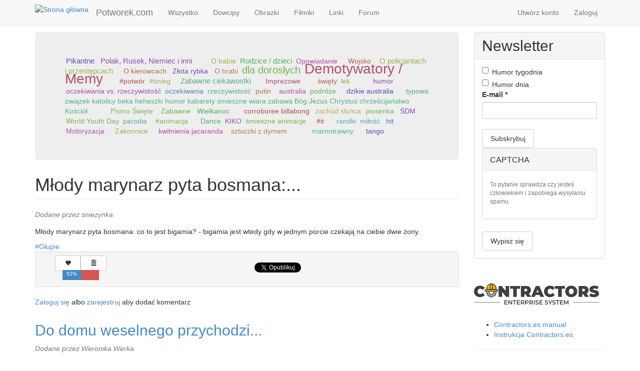

--- FILE ---
content_type: text/html; charset=utf-8
request_url: https://potworek.com/dowcipy/pokaz/mlody-marynarz-pyta-bosmana
body_size: 14580
content:
<!DOCTYPE html>
<html lang="pl" dir="ltr" prefix="content: http://purl.org/rss/1.0/modules/content/ dc: http://purl.org/dc/terms/ foaf: http://xmlns.com/foaf/0.1/ og: http://ogp.me/ns# rdfs: http://www.w3.org/2000/01/rdf-schema# sioc: http://rdfs.org/sioc/ns# sioct: http://rdfs.org/sioc/types# skos: http://www.w3.org/2004/02/skos/core# xsd: http://www.w3.org/2001/XMLSchema#">
<head>
  <link rel="profile" href="http://www.w3.org/1999/xhtml/vocab" />
  <meta name="viewport" content="width=device-width, initial-scale=1.0">
  <meta http-equiv="Content-Type" content="text/html; charset=utf-8" />
<link rel="canonical" href="/dowcipy/pokaz/mlody-marynarz-pyta-bosmana" />
<link rel="shortlink" href="/node/28601" />
<link rel="shortcut icon" href="https://potworek.com/sites/default/files/logo.ico" type="image/vnd.microsoft.icon" />
  <title>Młody marynarz pyta bosmana:... | 🥇 Potworek.com - dowcipy, kawały, śmieszne filmiki</title>
  <link type="text/css" rel="stylesheet" href="https://potworek.com/sites/default/files/css/css_Qe6pMiS3pFhKPgPyDpbTeRY6l6gPo0zsYyiqXOMDEmI.css" media="all" />
<link type="text/css" rel="stylesheet" href="https://potworek.com/sites/default/files/css/css_vaxAlSTWNAZk67WNVKKVTS0rttpWF0TqIDlVBh5fwVI.css" media="all" />
<link type="text/css" rel="stylesheet" href="https://potworek.com/sites/default/files/css/css_bdqVr07IvAQG245xuurhNfiikmappyrLXsPVqORVT7E.css" media="all" />
<link type="text/css" rel="stylesheet" href="https://cdn.jsdelivr.net/npm/bootstrap@3.2.0/dist/css/bootstrap.min.css" media="all" />
<link type="text/css" rel="stylesheet" href="https://cdn.jsdelivr.net/npm/bootstrap@3.2.0/docs/dist/css/bootstrap.min.css" media="all" />
<link type="text/css" rel="stylesheet" href="https://potworek.com/sites/default/files/css/css_ySMcgIsqp1AcBxF8Ukn70McC_p50nHiIPfvYLXp5Q4M.css" media="all" />
<link type="text/css" rel="stylesheet" href="https://potworek.com/sites/default/files/css/css_BrCzPw7wT9iWjO0G8JN-l3NnySv5svDOCL82LcJ5fnY.css" media="all" />
  <!-- HTML5 element support for IE6-8 -->
  <!--[if lt IE 9]>
    <script src="https://cdn.jsdelivr.net/html5shiv/3.7.3/html5shiv-printshiv.min.js"></script>
  <![endif]-->
  <script src="https://potworek.com/sites/default/files/js/js_QaWJHo6bDt7OPJmnt-oJ0OaXW7GNZfbVNVqXEJ5WVps.js"></script>
<script src="https://cdn.jsdelivr.net/npm/bootstrap@3.2.0/dist/js/bootstrap.min.js"></script>
<script src="https://cdn.jsdelivr.net/npm/bootstrap@3.2.0/docs/dist/js/bootstrap.min.js"></script>
<script src="https://potworek.com/sites/default/files/js/js_Xdp_56Kwrjh9XNxqhxmaYOwIKVvPB-7wqAz_R60LA6w.js"></script>
<script src="https://potworek.com/sites/default/files/js/js_QpZQebTssYlWYcyFxoIMpcHlMsdVN4cVn6TTrmv4p6o.js"></script>
<script src="https://potworek.com/sites/default/files/js/js_uVi60idiCn4rbzDQBopxhu4O3SXZaXXXWXxzlMnnPWw.js"></script>
<script>jQuery.extend(Drupal.settings, {"basePath":"\/","pathPrefix":"","setHasJsCookie":0,"ajaxPageState":{"theme":"potworek","theme_token":"L_ye1TPdIm7FjPz80dOMZJXmS1cs98-TDERPzEGWp1Y","js":{"sites\/all\/themes\/bootstrap\/js\/bootstrap.js":1,"sites\/all\/modules\/jquery_update\/replace\/jquery\/1.10\/jquery.min.js":1,"misc\/jquery-extend-3.4.0.js":1,"misc\/jquery-html-prefilter-3.5.0-backport.js":1,"misc\/jquery.once.js":1,"misc\/drupal.js":1,"sites\/all\/modules\/addtocopy\/addtocopy.js":1,"sites\/all\/libraries\/addtocopy\/addtocopy.js":1,"https:\/\/cdn.jsdelivr.net\/npm\/bootstrap@3.2.0\/dist\/js\/bootstrap.min.js":1,"https:\/\/cdn.jsdelivr.net\/npm\/bootstrap@3.2.0\/docs\/dist\/js\/bootstrap.min.js":1,"sites\/all\/modules\/simpleads\/simpleads.js":1,"public:\/\/languages\/pl_2lNz1eWBxoYLLGScGIg-CmhWIOZ0PabnnoQb8J2Aq8w.js":1,"sites\/all\/libraries\/colorbox\/jquery.colorbox-min.js":1,"sites\/all\/modules\/colorbox\/js\/colorbox.js":1,"sites\/all\/modules\/colorbox\/styles\/default\/colorbox_style.js":1,"sites\/all\/modules\/floating_block\/floating_block.js":1,"sites\/all\/modules\/views_random\/js\/views-random.js":1,"sites\/all\/modules\/rate\/rate.js":1,"sites\/all\/modules\/service_links\/js\/facebook_share.js":1,"sites\/all\/modules\/service_links\/js\/twitter_button.js":1,"sites\/all\/modules\/service_links\/js\/facebook_like.js":1,"sites\/all\/themes\/potworek\/js\/width_selector.js":1,"sites\/all\/themes\/potworek\/js\/tags_cloud.js":1,"sites\/all\/themes\/potworek\/js\/jquery.expandme.js":1,"sites\/all\/themes\/potworek\/js\/image_preview.js":1,"sites\/all\/themes\/potworek\/js\/video_embed_field.js":1},"css":{"modules\/system\/system.base.css":1,"sites\/all\/modules\/addtocopy\/addtocopy.css":1,"sites\/all\/modules\/simplenews\/simplenews.css":1,"sites\/all\/modules\/date\/date_api\/date.css":1,"modules\/field\/theme\/field.css":1,"modules\/node\/node.css":1,"sites\/all\/modules\/simpleads\/simpleads.css":1,"sites\/all\/modules\/views\/css\/views.css":1,"sites\/all\/modules\/colorbox\/styles\/default\/colorbox_style.css":1,"sites\/all\/modules\/ctools\/css\/ctools.css":1,"sites\/all\/modules\/rate\/rate.css":1,"sites\/all\/modules\/views_random\/css\/views-random.css":1,"https:\/\/cdn.jsdelivr.net\/npm\/bootstrap@3.2.0\/dist\/css\/bootstrap.min.css":1,"https:\/\/cdn.jsdelivr.net\/npm\/bootstrap@3.2.0\/docs\/dist\/css\/bootstrap.min.css":1,"sites\/all\/themes\/bootstrap\/css\/3.2.0\/overrides.min.css":1,"sites\/all\/themes\/potworek\/css\/style.css":1,"sites\/all\/themes\/potworek\/css\/jquery.expandme.css":1,"sites\/all\/themes\/potworek\/css\/video_embed_field.css":1,"public:\/\/css_injector\/css_injector_5.css":1}},"colorbox":{"opacity":"0.85","current":"{current} z {total}","previous":"\u00ab Poprzednie","next":"Nast\u0119pne \u00bb","close":"Zamknij","maxWidth":"98%","maxHeight":"98%","fixed":true,"mobiledetect":true,"mobiledevicewidth":"480px","file_public_path":"\/sites\/default\/files","specificPagesDefaultValue":"admin*\nimagebrowser*\nimg_assist*\nimce*\nnode\/add\/*\nnode\/*\/edit\nprint\/*\nprintpdf\/*\nsystem\/ajax\nsystem\/ajax\/*"},"floating_block":{"settings":{"body:widthGt(768) div.region-blockgroup-float:widthGt(263)":{"container":"div.main-container","padding_top":"50"},"body.page-node:widthGt(768) #votingbar":{"container":"#block-system-main","padding_top":"45"}},"minWidth":0},"rate":{"basePath":"\/rate\/vote\/js","destination":"node\/28601"},"views_random":{"tags_cloud":{"block":{"count":"50","callbacks":[]}}},"ws_fs":{"type":"button_count","app_id":"184050828346791","css":"","locale":"en_US"},"ws_fl":{"width":100,"height":21},"addtocopy":{"selector":".field-name-body","minlen":"25","htmlcopytxt":"\u003Cbr\u003E\u003Ca href=\u0022[link]\u0022\u003E[link]\u003C\/a\u003E\u003Cbr\u003E","addcopyfirst":"0"},"bootstrap":{"anchorsFix":1,"anchorsSmoothScrolling":1,"formHasError":1,"popoverEnabled":1,"popoverOptions":{"animation":1,"html":0,"placement":"right","selector":"","trigger":"click","triggerAutoclose":1,"title":"","content":"","delay":0,"container":"body"},"tooltipEnabled":1,"tooltipOptions":{"animation":1,"html":0,"placement":"auto left","selector":"","trigger":"hover focus","delay":0,"container":"body"}}});</script>
</head>
<body class="navbar-is-fixed-top html not-front not-logged-in one-sidebar sidebar-second page-node page-node- page-node-28601 node-type-dowcip">
  <div id="skip-link">
    <a href="#main-content" class="element-invisible element-focusable">Przejdź do treści</a>
  </div>
    <header id="navbar" role="banner" class="navbar navbar-fixed-top navbar-default">
  <div class="container">
    <div class="navbar-header">
            <a class="logo navbar-btn pull-left" href="/" title="Strona główna">
        <img src="https://potworek.com/sites/default/files/logo-small.png" alt="Strona główna" />
      </a>
      
            <a class="name navbar-brand" href="/" title="🥇 Potworek.com - dowcipy, kawały, śmieszne filmiki">Potworek.com</a>
      
      <!-- .btn-navbar is used as the toggle for collapsed navbar content -->
      <button type="button" class="navbar-toggle" data-toggle="collapse" data-target=".navbar-collapse">
        <span class="sr-only">Toggle navigation</span>
        <span class="icon-bar"></span>
        <span class="icon-bar"></span>
        <span class="icon-bar"></span>
      </button>
    </div>

          <div class="navbar-collapse collapse">
        <nav role="navigation">
                      <ul class="menu nav navbar-nav"><li class="first leaf"><a href="/" title="">Wszystko</a></li>
<li class="leaf"><a href="/dowcipy" title="">Dowcipy</a></li>
<li class="leaf"><a href="/obrazki" title="">Obrazki</a></li>
<li class="leaf"><a href="/filmiki" title="">Filmiki</a></li>
<li class="leaf"><a href="/linki" title="">Linki</a></li>
<li class="last leaf"><a href="/forum" title="">Forum</a></li>
</ul>                                <ul class="menu nav navbar-nav secondary"><li class="first leaf"><a href="/user/register" title="">Utwórz konto</a></li>
<li class="last leaf"><a href="/user/login" title="">Zaloguj</a></li>
</ul>                            </nav>
      </div>
      </div>
</header>

<div class="main-container container">

  <header role="banner" id="page-header">
    
      </header> <!-- /#page-header -->

  <div class="row">

    
    <section class="col-sm-8 col-lg-9">
              <div class="highlighted jumbotron">  <div class="region region-highlighted">
    <section id="block-views-tags-cloud-block" class="block block-views clearfix">

      
  <div class="view view-tags-cloud view-id-tags_cloud view-display-id-block view-dom-id-23a085621fb7927346868e4b9b5a0ad0 views-random-hide">
        
  
  
      <div class="view-content">
        <div class="views-row views-row-1 views-row-odd views-row-first tagitem">
      
          <span frequency="1346"><a href="/tag/pikantne">Pikantne</a></span>    </div>
  <div class="views-row views-row-2 views-row-even tagitem">
      
          <span frequency="609"><a href="/tag/o-pijakach">O pijakach</a></span>    </div>
  <div class="views-row views-row-3 views-row-odd tagitem">
      
          <span frequency="487"><a href="/tag/polak-rusek-niemiec-i-inni">Polak, Rusek, Niemiec i inni</a></span>    </div>
  <div class="views-row views-row-4 views-row-even tagitem">
      
          <span frequency="2373"><a href="/tag/chamskie">Chamskie</a></span>    </div>
  <div class="views-row views-row-5 views-row-odd tagitem">
      
          <span frequency="4813"><a href="/tag/glupie">Głupie</a></span>    </div>
  <div class="views-row views-row-6 views-row-even tagitem">
      
          <span frequency="1650"><a href="/tag/o-jasiu">O Jasiu</a></span>    </div>
  <div class="views-row views-row-7 views-row-odd tagitem">
      
          <span frequency="302"><a href="/tag/bajki">Bajki</a></span>    </div>
  <div class="views-row views-row-8 views-row-even tagitem">
      
          <span frequency="1524"><a href="/tag/zagadka">Zagadka</a></span>    </div>
  <div class="views-row views-row-9 views-row-odd tagitem">
      
          <span frequency="10122"><a href="/tag/inne">Inne</a></span>    </div>
  <div class="views-row views-row-10 views-row-even tagitem">
      
          <span frequency="1185"><a href="/tag/o-blondynkach">O blondynkach</a></span>    </div>
  <div class="views-row views-row-11 views-row-odd tagitem">
      
          <span frequency="385"><a href="/tag/o-babie">O babie</a></span>    </div>
  <div class="views-row views-row-12 views-row-even tagitem">
      
          <span frequency="1100"><a href="/tag/rodzice-dzieci">Rodzice / dzieci</a></span>    </div>
  <div class="views-row views-row-13 views-row-odd tagitem">
      
          <span frequency="113"><a href="/tag/opowiadanie">Opowiadanie</a></span>    </div>
  <div class="views-row views-row-14 views-row-even tagitem">
      
          <span frequency="2560"><a href="/tag/malzenstwo">Małżeństwo</a></span>    </div>
  <div class="views-row views-row-15 views-row-odd tagitem">
      
          <span frequency="615"><a href="/tag/szkola">Szkoła</a></span>    </div>
  <div class="views-row views-row-16 views-row-even tagitem">
      
          <span frequency="1119"><a href="/tag/o-lekarzu">O lekarzu</a></span>    </div>
  <div class="views-row views-row-17 views-row-odd tagitem">
      
          <span frequency="349"><a href="/tag/wojsko">Wojsko</a></span>    </div>
  <div class="views-row views-row-18 views-row-even tagitem">
      
          <span frequency="6272"><a href="/tag/zwierzeta">Zwierzęta</a></span>    </div>
  <div class="views-row views-row-19 views-row-odd tagitem">
      
          <span frequency="502"><a href="/tag/kosciol">Kościół</a></span>    </div>
  <div class="views-row views-row-20 views-row-even tagitem">
      
          <span frequency="545"><a href="/tag/o-policjantach-i-przestepcach">O policjantach i przestępcach</a></span>    </div>
  <div class="views-row views-row-21 views-row-odd tagitem">
      
          <span frequency="124"><a href="/tag/rozmowa-czat">Rozmowa / Czat</a></span>    </div>
  <div class="views-row views-row-22 views-row-even tagitem">
      
          <span frequency="3156"><a href="/tag/z-zycia-wziete">Z życia wzięte</a></span>    </div>
  <div class="views-row views-row-23 views-row-odd tagitem">
      
          <span frequency="372"><a href="/tag/o-bacy">O bacy</a></span>    </div>
  <div class="views-row views-row-24 views-row-even tagitem">
      
          <span frequency="326"><a href="/tag/o-kierowcach">O kierowcach</a></span>    </div>
  <div class="views-row views-row-25 views-row-odd tagitem">
      
          <span frequency="458"><a href="/tag/studenci">Studenci</a></span>    </div>
  <div class="views-row views-row-26 views-row-even tagitem">
      
          <span frequency="95"><a href="/tag/zlota-rybka">Złota rybka</a></span>    </div>
  <div class="views-row views-row-27 views-row-odd tagitem">
      
          <span frequency="374"><a href="/tag/o-tesciowej">O teściowej</a></span>    </div>
  <div class="views-row views-row-28 views-row-even tagitem">
      
          <span frequency="84"><a href="/tag/o-hrabi">O hrabi</a></span>    </div>
  <div class="views-row views-row-29 views-row-odd tagitem">
      
          <span frequency="6231"><a href="/tag/dla-doroslych">dla dorosłych</a></span>    </div>
  <div class="views-row views-row-30 views-row-even tagitem">
      
          <span frequency="13816"><a href="/tag/demotywatory-memy">Demotywatory / Memy</a></span>    </div>
  <div class="views-row views-row-31 views-row-odd tagitem">
      
          <span frequency="1316"><a href="/tag/zdjecie-smiesznego-napisu">Zdjęcie śmiesznego napisu</a></span>    </div>
  <div class="views-row views-row-32 views-row-even tagitem">
      
          <span frequency="3857"><a href="/tag/ciekawostki">Ciekawostki</a></span>    </div>
  <div class="views-row views-row-33 views-row-odd tagitem">
      
          <span frequency="4291"><a href="/tag/wpadka">Wpadka</a></span>    </div>
  <div class="views-row views-row-34 views-row-even tagitem">
      
          <span frequency="1950"><a href="/tag/komiksy">Komiksy</a></span>    </div>
  <div class="views-row views-row-35 views-row-odd tagitem">
      
          <span frequency="1"><a href="/tag/szedl-sobie-jezyk-przez-sad">Szedł sobie jezyk przez sad</a></span>    </div>
  <div class="views-row views-row-36 views-row-even tagitem">
      
          <span frequency="1"><a href="/tag/supermen-jak-co-dzien">Supermen jak co dzien</a></span>    </div>
  <div class="views-row views-row-37 views-row-odd tagitem">
      
          <span frequency="1"><a href="/tag/potwor">#potwór</a></span>    </div>
  <div class="views-row views-row-38 views-row-even tagitem">
      
          <span frequency="1"><a href="/tag/snieg">#śnieg</a></span>    </div>
  <div class="views-row views-row-39 views-row-odd tagitem">
      
          <span frequency="1"><a href="/tag/nuda">#nuda</a></span>    </div>
  <div class="views-row views-row-40 views-row-even tagitem">
      
          <span frequency="1"><a href="/tag/straszne-prawda">#straszne #prawda</a></span>    </div>
  <div class="views-row views-row-41 views-row-odd tagitem">
      
          <span frequency="1"><a href="/tag/psy">psy</a></span>    </div>
  <div class="views-row views-row-42 views-row-even tagitem">
      
          <span frequency="1411"><a href="/tag/zabawne-ciekawostki">Zabawne ciekawostki</a></span>    </div>
  <div class="views-row views-row-43 views-row-odd tagitem">
      
          <span frequency="144"><a href="/tag/teledyski">Teledyski</a></span>    </div>
  <div class="views-row views-row-44 views-row-even tagitem">
      
          <span frequency="1011"><a href="/tag/szacunek-i-podziw">Szacunek i podziw</a></span>    </div>
  <div class="views-row views-row-45 views-row-odd tagitem">
      
          <span frequency="402"><a href="/tag/parodie-przerobki-i-mixy">Parodie, przeróbki i mixy</a></span>    </div>
  <div class="views-row views-row-46 views-row-even tagitem">
      
          <span frequency="244"><a href="/tag/dzieci">Dzieci</a></span>    </div>
  <div class="views-row views-row-47 views-row-odd tagitem">
      
          <span frequency="245"><a href="/tag/reklamy">Reklamy</a></span>    </div>
  <div class="views-row views-row-48 views-row-even tagitem">
      
          <span frequency="133"><a href="/tag/imprezowe">Imprezowe</a></span>    </div>
  <div class="views-row views-row-49 views-row-odd tagitem">
      
          <span frequency="604"><a href="/tag/sceny-z-programow-tv-filmow-lub-bajek">Sceny z programów TV, filmów lub bajek</a></span>    </div>
  <div class="views-row views-row-50 views-row-even tagitem">
      
          <span frequency="639"><a href="/tag/kabarety">Kabarety</a></span>    </div>
  <div class="views-row views-row-51 views-row-odd tagitem">
      
          <span frequency="382"><a href="/tag/ukryta-kamera">Ukryta kamera</a></span>    </div>
  <div class="views-row views-row-52 views-row-even tagitem">
      
          <span frequency="427"><a href="/tag/obciachowe">Obciachowe</a></span>    </div>
  <div class="views-row views-row-53 views-row-odd tagitem">
      
          <span frequency="1"><a href="/tag/dary">dary</a></span>    </div>
  <div class="views-row views-row-54 views-row-even tagitem">
      
          <span frequency="1"><a href="/tag/duch">Duch</a></span>    </div>
  <div class="views-row views-row-55 views-row-odd tagitem">
      
          <span frequency="1"><a href="/tag/swiety">święty</a></span>    </div>
  <div class="views-row views-row-56 views-row-even tagitem">
      
          <span frequency="1"><a href="/tag/lek">lek</a></span>    </div>
  <div class="views-row views-row-57 views-row-odd tagitem">
      
          <span frequency="1"><a href="/tag/reklama">reklama</a></span>    </div>
  <div class="views-row views-row-58 views-row-even tagitem">
      
          <span frequency="4"><a href="/tag/wiara">wiara</a></span>    </div>
  <div class="views-row views-row-59 views-row-odd tagitem">
      
          <span frequency="1"><a href="/tag/zabawa-poradnik">zabawa. poradnik</a></span>    </div>
  <div class="views-row views-row-60 views-row-even tagitem">
      
          <span frequency="3"><a href="/tag/sylwester">Sylwester</a></span>    </div>
  <div class="views-row views-row-61 views-row-odd tagitem">
      
          <span frequency="1"><a href="/tag/piec">pięć</a></span>    </div>
  <div class="views-row views-row-62 views-row-even tagitem">
      
          <span frequency="1"><a href="/tag/typowa">typowa</a></span>    </div>
  <div class="views-row views-row-63 views-row-odd tagitem">
      
          <span frequency="1"><a href="/tag/kwarantanna">kwarantanna</a></span>    </div>
  <div class="views-row views-row-64 views-row-even tagitem">
      
          <span frequency="4"><a href="/tag/beka">beka</a></span>    </div>
  <div class="views-row views-row-65 views-row-odd tagitem">
      
          <span frequency="3"><a href="/tag/heheszki">heheszki</a></span>    </div>
  <div class="views-row views-row-66 views-row-even tagitem">
      
          <span frequency="5"><a href="/tag/humor">humor</a></span>    </div>
  <div class="views-row views-row-67 views-row-odd tagitem">
      
          <span frequency="1"><a href="/tag/rozaniec">różaniec</a></span>    </div>
  <div class="views-row views-row-68 views-row-even tagitem">
      
          <span frequency="1"><a href="/tag/oczekiwania-vs-rzeczywistosc">oczekiwania vs. rzeczywistość</a></span>    </div>
  <div class="views-row views-row-69 views-row-odd tagitem">
      
          <span frequency="1"><a href="/tag/oczekiwania">oczekiwania</a></span>    </div>
  <div class="views-row views-row-70 views-row-even tagitem">
      
          <span frequency="1"><a href="/tag/rzeczywistosc">rzeczywistość</a></span>    </div>
  <div class="views-row views-row-71 views-row-odd tagitem">
      
          <span frequency="23"><a href="/tag/putin">putin</a></span>    </div>
  <div class="views-row views-row-72 views-row-even tagitem">
      
          <span frequency="1"><a href="/tag/sydney-tower">sydney tower</a></span>    </div>
  <div class="views-row views-row-73 views-row-odd tagitem">
      
          <span frequency="1"><a href="/tag/sydney">sydney</a></span>    </div>
  <div class="views-row views-row-74 views-row-even tagitem">
      
          <span frequency="5"><a href="/tag/australia">australia</a></span>    </div>
  <div class="views-row views-row-75 views-row-odd tagitem">
      
          <span frequency="4"><a href="/tag/podroze">podróże</a></span>    </div>
  <div class="views-row views-row-76 views-row-even tagitem">
      
          <span frequency="1"><a href="/tag/emu">emu</a></span>    </div>
  <div class="views-row views-row-77 views-row-odd tagitem">
      
          <span frequency="92"><a href="/tag/smieszne">Śmieszne</a></span>    </div>
  <div class="views-row views-row-78 views-row-even tagitem">
      
          <span frequency="1"><a href="/tag/zwierzeta-australii">zwierzęta australii</a></span>    </div>
  <div class="views-row views-row-79 views-row-odd tagitem">
      
          <span frequency="1"><a href="/tag/dzikie-australia">dzikie australia</a></span>    </div>
  <div class="views-row views-row-80 views-row-even tagitem">
      
          <span frequency="1"><a href="/tag/sylwester-suchary-poradnik-beka-heheszki-humor-kabarety-dowcipy-kawaly-zarty">Sylwester suchary poradnik beka heheszki humor kabarety dowcipy kawały żarty</a></span>    </div>
  <div class="views-row views-row-81 views-row-odd tagitem">
      
          <span frequency="1"><a href="/tag/boze-narodzenie">Boże Narodzenie</a></span>    </div>
  <div class="views-row views-row-82 views-row-even tagitem">
      
          <span frequency="1"><a href="/tag/gwiazdka">gwiazdka</a></span>    </div>
  <div class="views-row views-row-83 views-row-odd tagitem">
      
          <span frequency="2"><a href="/tag/swieta">święta</a></span>    </div>
  <div class="views-row views-row-84 views-row-even tagitem">
      
          <span frequency="1"><a href="/tag/typowa-zwiazek-katolicy-beka-heheszki-humor-kabarety-smieszne-wiara-zabawa-bog-jezus-chrystus">typowa związek katolicy beka heheszki humor kabarety śmieszne wiara zabawa Bóg Jezus Chrystus chrześcijaństwo Kościół</a></span>    </div>
  <div class="views-row views-row-85 views-row-odd tagitem">
      
          <span frequency="2"><a href="/tag/animacje">animacje</a></span>    </div>
  <div class="views-row views-row-86 views-row-even tagitem">
      
          <span frequency="1"><a href="/tag/matura">matura</a></span>    </div>
  <div class="views-row views-row-87 views-row-odd tagitem">
      
          <span frequency="1"><a href="/tag/smieszne-filmy">śmieszne filmy</a></span>    </div>
  <div class="views-row views-row-88 views-row-even tagitem">
      
          <span frequency="1"><a href="/tag/koronawirus">koronawirus</a></span>    </div>
  <div class="views-row views-row-89 views-row-odd tagitem">
      
          <span frequency="1"><a href="/tag/2020">2020</a></span>    </div>
  <div class="views-row views-row-90 views-row-even tagitem">
      
          <span frequency="1"><a href="/tag/demotywatory">Demotywatory</a></span>    </div>
  <div class="views-row views-row-91 views-row-odd tagitem">
      
          <span frequency="2"><a href="/tag/polska">Polska</a></span>    </div>
  <div class="views-row views-row-92 views-row-even tagitem">
      
          <span frequency="16"><a href="/tag/polityka">Polityka</a></span>    </div>
  <div class="views-row views-row-93 views-row-odd tagitem">
      
          <span frequency="1"><a href="/tag/biblia">Biblia</a></span>    </div>
  <div class="views-row views-row-94 views-row-even tagitem">
      
          <span frequency="1"><a href="/tag/pismo-swiete">Pismo Święte</a></span>    </div>
  <div class="views-row views-row-95 views-row-odd tagitem">
      
          <span frequency="1"><a href="/tag/youtuberzy">youtuberzy</a></span>    </div>
  <div class="views-row views-row-96 views-row-even tagitem">
      
          <span frequency="2"><a href="/tag/youtube">YouTube</a></span>    </div>
  <div class="views-row views-row-97 views-row-odd tagitem">
      
          <span frequency="1"><a href="/tag/zabawne">Zabawne</a></span>    </div>
  <div class="views-row views-row-98 views-row-even tagitem">
      
          <span frequency="1"><a href="/tag/animacja-0">animacja</a></span>    </div>
  <div class="views-row views-row-99 views-row-odd tagitem">
      
          <span frequency="1"><a href="/tag/wielkanoc">Wielkanoc</a></span>    </div>
  <div class="views-row views-row-100 views-row-even tagitem">
      
          <span frequency="1"><a href="/tag/historia">historia</a></span>    </div>
  <div class="views-row views-row-101 views-row-odd tagitem">
      
          <span frequency="1"><a href="/tag/jezus">Jezus</a></span>    </div>
  <div class="views-row views-row-102 views-row-even tagitem">
      
          <span frequency="1"><a href="/tag/zmartwychwstanie">zmartwychwstanie</a></span>    </div>
  <div class="views-row views-row-103 views-row-odd tagitem">
      
          <span frequency="1"><a href="/tag/dzis">dziś</a></span>    </div>
  <div class="views-row views-row-104 views-row-even tagitem">
      
          <span frequency="1"><a href="/tag/poradnik">poradnik</a></span>    </div>
  <div class="views-row views-row-105 views-row-odd tagitem">
      
          <span frequency="1"><a href="/tag/corroboree-billabong">corroboree billabong</a></span>    </div>
  <div class="views-row views-row-106 views-row-even tagitem">
      
          <span frequency="2"><a href="/tag/darwin">darwin</a></span>    </div>
  <div class="views-row views-row-107 views-row-odd tagitem">
      
          <span frequency="2"><a href="/tag/zachod-slonca">zachód słońca</a></span>    </div>
  <div class="views-row views-row-108 views-row-even tagitem">
      
          <span frequency="1"><a href="/tag/piosenka">piosenka</a></span>    </div>
  <div class="views-row views-row-109 views-row-odd tagitem">
      
          <span frequency="1"><a href="/tag/swiatowe-dni-mlodziezy">Światowe Dni Młodzieży</a></span>    </div>
  <div class="views-row views-row-110 views-row-even tagitem">
      
          <span frequency="1"><a href="/tag/sdm">ŚDM</a></span>    </div>
  <div class="views-row views-row-111 views-row-odd tagitem">
      
          <span frequency="1"><a href="/tag/world-youth-day">World Youth Day</a></span>    </div>
  <div class="views-row views-row-112 views-row-even tagitem">
      
          <span frequency="4"><a href="/tag/parodia">parodia</a></span>    </div>
  <div class="views-row views-row-113 views-row-odd tagitem">
      
          <span frequency="1"><a href="/tag/walkirie">#walkirie</a></span>    </div>
  <div class="views-row views-row-114 views-row-even tagitem">
      
          <span frequency="1"><a href="/tag/dziewczyny">#dziewczyny</a></span>    </div>
  <div class="views-row views-row-115 views-row-odd tagitem">
      
          <span frequency="1"><a href="/tag/animacja">#animacja</a></span>    </div>
  <div class="views-row views-row-116 views-row-even tagitem">
      
          <span frequency="1"><a href="/tag/zabawne-0">#zabawne</a></span>    </div>
  <div class="views-row views-row-117 views-row-odd tagitem">
      
          <span frequency="3"><a href="/tag/zabawa">Zabawa</a></span>    </div>
  <div class="views-row views-row-118 views-row-even tagitem">
      
          <span frequency="1"><a href="/tag/suchary">suchary</a></span>    </div>
  <div class="views-row views-row-119 views-row-odd tagitem">
      
          <span frequency="1"><a href="/tag/disco-polo">Disco Polo</a></span>    </div>
  <div class="views-row views-row-120 views-row-even tagitem">
      
          <span frequency="1"><a href="/tag/dance">Dance</a></span>    </div>
  <div class="views-row views-row-121 views-row-odd tagitem">
      
          <span frequency="1"><a href="/tag/kiko">KIKO</a></span>    </div>
  <div class="views-row views-row-122 views-row-even tagitem">
      
          <span frequency="1"><a href="/tag/smieszne-animacje">śmieszne animacje</a></span>    </div>
  <div class="views-row views-row-123 views-row-odd tagitem">
      
          <span frequency="1"><a href="/tag/harrypotter">harrypotter</a></span>    </div>
  <div class="views-row views-row-124 views-row-even tagitem">
      
          <span frequency="1"><a href="/tag/przerobka">przerobka</a></span>    </div>
  <div class="views-row views-row-125 views-row-odd tagitem">
      
          <span frequency="2"><a href="/tag/smieszne-0">#śmieszne</a></span>    </div>
  <div class="views-row views-row-126 views-row-even tagitem">
      
          <span frequency="1"><a href="/tag/it">#it</a></span>    </div>
  <div class="views-row views-row-127 views-row-odd tagitem">
      
          <span frequency="2"><a href="/tag/turystyka">turystyka</a></span>    </div>
  <div class="views-row views-row-128 views-row-even tagitem">
      
          <span frequency="1"><a href="/tag/typowy">typowy</a></span>    </div>
  <div class="views-row views-row-129 views-row-odd tagitem">
      
          <span frequency="1"><a href="/tag/walentynki">Walentynki</a></span>    </div>
  <div class="views-row views-row-130 views-row-even tagitem">
      
          <span frequency="1"><a href="/tag/zwiazki">związki</a></span>    </div>
  <div class="views-row views-row-131 views-row-odd tagitem">
      
          <span frequency="1"><a href="/tag/randki">randki</a></span>    </div>
  <div class="views-row views-row-132 views-row-even tagitem">
      
          <span frequency="1"><a href="/tag/milosc">miłość</a></span>    </div>
  <div class="views-row views-row-133 views-row-odd tagitem">
      
          <span frequency="1"><a href="/tag/pielgrzymka">pielgrzymka</a></span>    </div>
  <div class="views-row views-row-134 views-row-even tagitem">
      
          <span frequency="2"><a href="/tag/hit">hit</a></span>    </div>
  <div class="views-row views-row-135 views-row-odd tagitem">
      
          <span frequency="2"><a href="/tag/lawenda">Lawenda</a></span>    </div>
  <div class="views-row views-row-136 views-row-even tagitem">
      
          <span frequency="1"><a href="/tag/samochody">Samochody</a></span>    </div>
  <div class="views-row views-row-137 views-row-odd tagitem">
      
          <span frequency="1"><a href="/tag/motoryzacja">Motoryzacja</a></span>    </div>
  <div class="views-row views-row-138 views-row-even tagitem">
      
          <span frequency="1"><a href="/tag/pilka-nozna">piłka nożna</a></span>    </div>
  <div class="views-row views-row-139 views-row-odd tagitem">
      
          <span frequency="17"><a href="/tag/sport">Sport</a></span>    </div>
  <div class="views-row views-row-140 views-row-even tagitem">
      
          <span frequency="1"><a href="/tag/bramkarze">bramkarze</a></span>    </div>
  <div class="views-row views-row-141 views-row-odd tagitem">
      
          <span frequency="1"><a href="/tag/zakonnice">Zakonnice</a></span>    </div>
  <div class="views-row views-row-142 views-row-even tagitem">
      
          <span frequency="1"><a href="/tag/sylwester-podryw-poradnik-beka-heheszki-humor-kabarety-dowcipy-kawaly-zarty">Sylwester podryw poradnik beka heheszki humor kabarety dowcipy kawały żarty</a></span>    </div>
  <div class="views-row views-row-143 views-row-odd tagitem">
      
          <span frequency="1"><a href="/tag/jacaranda">jacaranda</a></span>    </div>
  <div class="views-row views-row-144 views-row-even tagitem">
      
          <span frequency="1"><a href="/tag/drzewo-jacaranda">drzewo jacaranda</a></span>    </div>
  <div class="views-row views-row-145 views-row-odd tagitem">
      
          <span frequency="1"><a href="/tag/kwitnienia-jacaranda">kwitnienia jacaranda</a></span>    </div>
  <div class="views-row views-row-146 views-row-even tagitem">
      
          <span frequency="1"><a href="/tag/fioletowe-drzewo">fioletowe drzewo</a></span>    </div>
  <div class="views-row views-row-147 views-row-odd tagitem">
      
          <span frequency="1"><a href="/tag/sztuczki-vape">sztuczki vape</a></span>    </div>
  <div class="views-row views-row-148 views-row-even tagitem">
      
          <span frequency="1"><a href="/tag/sztuczki-z-dymem">sztuczki z dymem</a></span>    </div>
  <div class="views-row views-row-149 views-row-odd tagitem">
      
          <span frequency="1"><a href="/tag/sztuczki-z-para">sztuczki z parą</a></span>    </div>
  <div class="views-row views-row-150 views-row-even tagitem">
      
          <span frequency="1"><a href="/tag/najlepsze-sztuczki-vape">najlepsze sztuczki vape</a></span>    </div>
  <div class="views-row views-row-151 views-row-odd tagitem">
      
          <span frequency="20"><a href="/tag/kultura">Kultura</a></span>    </div>
  <div class="views-row views-row-152 views-row-even tagitem">
      
          <span frequency="89"><a href="/tag/aktualnosci">Aktualności</a></span>    </div>
  <div class="views-row views-row-153 views-row-odd tagitem">
      
          <span frequency="74"><a href="/tag/uzyteczne">Użyteczne</a></span>    </div>
  <div class="views-row views-row-154 views-row-even tagitem">
      
          <span frequency="82"><a href="/tag/rozrywka">Rozrywka</a></span>    </div>
  <div class="views-row views-row-155 views-row-odd tagitem">
      
          <span frequency="14"><a href="/tag/technologie">Technologie</a></span>    </div>
  <div class="views-row views-row-156 views-row-even tagitem">
      
          <span frequency="21"><a href="/tag/hobby">Hobby</a></span>    </div>
  <div class="views-row views-row-157 views-row-odd tagitem">
      
          <span frequency="1"><a href="/tag/przypowiesc">przypowieść</a></span>    </div>
  <div class="views-row views-row-158 views-row-even tagitem">
      
          <span frequency="1"><a href="/tag/syn">syn</a></span>    </div>
  <div class="views-row views-row-159 views-row-odd tagitem">
      
          <span frequency="1"><a href="/tag/marnotrawny">marnotrawny</a></span>    </div>
  <div class="views-row views-row-160 views-row-even tagitem">
      
          <span frequency="1"><a href="/tag/humor-0">#humor</a></span>    </div>
  <div class="views-row views-row-161 views-row-odd tagitem">
      
          <span frequency="3"><a href="/tag/ekonomia">Ekonomia</a></span>    </div>
  <div class="views-row views-row-162 views-row-even tagitem">
      
          <span frequency="1"><a href="/tag/pielgrzmka">pielgrzmka</a></span>    </div>
  <div class="views-row views-row-163 views-row-odd tagitem">
      
          <span frequency="1"><a href="/tag/debugowanie">debugowanie</a></span>    </div>
  <div class="views-row views-row-164 views-row-even tagitem">
      
          <span frequency="1"><a href="/tag/tango">tango</a></span>    </div>
  <div class="views-row views-row-165 views-row-odd tagitem">
      
          <span frequency="1"><a href="/tag/gazela">gazela</a></span>    </div>
  <div class="views-row views-row-166 views-row-even tagitem">
      
          <span frequency="1"><a href="/tag/wpadki">WPADKI</a></span>    </div>
  <div class="views-row views-row-167 views-row-odd tagitem">
      
          <span frequency="1"><a href="/tag/fails">FAILS</a></span>    </div>
  <div class="views-row views-row-168 views-row-even tagitem">
      
          <span frequency="1"><a href="/tag/standup-kawaly-dowcipy-suchary">#standup  #kawały  #dowcipy  #suchary</a></span>    </div>
  <div class="views-row views-row-169 views-row-odd tagitem">
      
          <span frequency="1"><a href="/tag/gracze">gracze</a></span>    </div>
  <div class="views-row views-row-170 views-row-even tagitem">
      
          <span frequency="1"><a href="/tag/fifa">fifa</a></span>    </div>
  <div class="views-row views-row-171 views-row-odd tagitem">
      
          <span frequency="1"><a href="/tag/typowe">typowe</a></span>    </div>
  <div class="views-row views-row-172 views-row-even tagitem">
      
          <span frequency="1"><a href="/tag/fut">fut</a></span>    </div>
  <div class="views-row views-row-173 views-row-odd views-row-last tagitem">
      
          <span frequency="1"><a href="/tag/esport">esport</a></span>    </div>
    </div>
  
  
  
  
  
  
</div>
</section>
  </div>
</div>
                  <a id="main-content"></a>
                    <h1 class="page-header">Młody marynarz pyta bosmana:...</h1>
                                                          <div class="region region-content">
    <section id="block-system-main" class="block block-system clearfix">

      
  <div id="node-28601" class="node node-dowcip clearfix" about="/dowcipy/pokaz/mlody-marynarz-pyta-bosmana" typeof="sioc:Item foaf:Document">

  
      <span property="dc:title" content="Młody marynarz pyta bosmana:..." class="rdf-meta element-hidden"></span><span property="sioc:num_replies" content="0" datatype="xsd:integer" class="rdf-meta element-hidden"></span>
      <div class="submitted">
      <span property="dc:date dc:created" content="2013-01-09T23:56:32+01:00" datatype="xsd:dateTime" rel="sioc:has_creator">Dodane przez <span class="username" xml:lang="" about="/users/sniezynka" typeof="sioc:UserAccount" property="foaf:name" datatype="">sniezynka</span></span>    </div>
  
  <div class="content">
    <div class="field field-name-body field-type-text-with-summary field-label-hidden"><div class="field-items"><div class="field-item even" property="content:encoded"><p>Młody marynarz pyta bosmana: co to jest bigamia? - bigamia jest wtedy gdy w jednym porcie czekają  na ciebie dwie żony.</p>
</div></div></div><div class="field field-name-field-tags field-type-taxonomy-term-reference field-label-hidden"><div class="field-items"><div class="field-item even"><a href="/tag/glupie" typeof="skos:Concept" property="rdfs:label skos:prefLabel" datatype="">Głupie</a></div></div></div>    <div class="well well-sm" id="votingbar"><div class="container-fluid"><span class="col-xs-6 col-sm-4 col-md-4 col-lg-2"><div class="form-item form-type-item form-group"><div class="rate-widget-1 rate-widget clear-block rate-average rate-widget-custom rate-341c2701f5c7cdace5bdf8766a6441a7 rate-node-28601-1-2" id="rate-node-28601-1-2"><a class="rate-button btn btn-default btn-sm glyphicon glyphicon-heart col-xs-6" id="rate-button-3" rel="nofollow" href="/dowcipy/pokaz/mlody-marynarz-pyta-bosmana?rate=pGBDiFzggc5-oDmCaoxPQ440Z6hg1qqbO-327kF3njA" title=" "> </a><a class="rate-button btn btn-default btn-sm glyphicon glyphicon-trash col-xs-6" id="rate-button-4" rel="nofollow" href="/dowcipy/pokaz/mlody-marynarz-pyta-bosmana?rate=kEL2ll2TGTa-cZmEM9h0tv0b4hpF6MIs0xnBhYbN2Zs" title=" "> </a><div class="clearfix"></div>
<div class="progress col-xs-12">
  <div class="progress-bar" role="progressbar" style="width: 52%;">
      52%  </div>
  <div class="progress-bar progress-bar-danger" style="width: 48%">
        </div>
</div>
</div></div></span><span class="col-xs-6 col-sm-4 col-md-4 col-lg-2"><a href="https://www.facebook.com/plugins/like.php?href=https%3A//potworek.com/dowcipy/pokaz/mlody-marynarz-pyta-bosmana&amp;layout=button_count&amp;show_faces=false&amp;action=like&amp;colorscheme=light&amp;width=100&amp;height=21&amp;font=&amp;locale=pl_PL&amp;share=false" title="I Like it" class="service-links-facebook-like" rel="nofollow"><span class="element-invisible">Facebookowe lubię to</span></a></span><span class="col-xs-6 col-sm-4 col-md-4 col-lg-2"><a href="https://www.facebook.com/sharer.php" title="Share this post on Facebook" class="service-links-facebook-share" rel="https://potworek.com/dowcipy/pokaz/mlody-marynarz-pyta-bosmana"><span class="element-invisible">Share on Facebook</span></a></span><span class="col-xs-6 col-sm-4 col-md-4 col-lg-2"><a href="https://twitter.com/share?url=https%3A//potworek.com/dowcipy/pokaz/mlody-marynarz-pyta-bosmana&amp;count=horizontal&amp;via=&amp;text=M%C5%82ody%20marynarz%20pyta%20bosmana%3A...&amp;counturl=https%3A//potworek.com/dowcipy/pokaz/mlody-marynarz-pyta-bosmana" class="twitter-share-button service-links-twitter-widget" title="Tweet This" rel="nofollow"><span class="element-invisible">Tweet Widget</span></a></span><div class="clearfix"></div></div></div>
      </div>

  <ul class="links list-inline"><li class="comment_forbidden first last"><span><a href="/user/login?destination=node/28601%23comment-form">Zaloguj się</a> albo <a href="/user/register?destination=node/28601%23comment-form">zarejestruj</a> aby dodać komentarz</span></li>
</ul>
  
</div>

</section>
<section id="block-views-podobne-tresci-block" class="block block-views clearfix">

      
  <div class="view view-podobne-tresci view-id-podobne_tresci view-display-id-block view-dom-id-c7e8a46a18dc21d21602fcc7e796e66d">
        
  
  
      <div class="view-content">
      

<div id="views-bootstrap-grid-1" class="views-bootstrap-grid-plugin-style">
  
          <div class="row">
                  <div class=" col-xs-12 col-lg-12">
            <div id="node-38622" class="node node-dowcip node-teaser clearfix" about="/dowcipy/pokaz/do-domu-weselnego-przychodzi" typeof="sioc:Item foaf:Document">

  
        <h2><a href="/dowcipy/pokaz/do-domu-weselnego-przychodzi">Do domu weselnego przychodzi...</a></h2>
    <span property="dc:title" content="Do domu weselnego przychodzi..." class="rdf-meta element-hidden"></span><span property="sioc:num_replies" content="0" datatype="xsd:integer" class="rdf-meta element-hidden"></span>
      <div class="submitted">
      <span property="dc:date dc:created" content="2012-10-03T06:48:45+02:00" datatype="xsd:dateTime" rel="sioc:has_creator">Dodane przez <span class="username" xml:lang="" about="/users/weronika-werka" typeof="sioc:UserAccount" property="foaf:name" datatype="">Weronika Werka</span></span>    </div>
  
  <div class="content">
    <div class="field field-name-body field-type-text-with-summary field-label-hidden"><div class="field-items"><div class="field-item even" property="content:encoded"><p>Do domu weselnego przychodzi kobieta, aby uczestniczyć w uroczystości na którą została zaproszona. Podchodzi do niej wodzirej:<br />
-Witam szanowna Pani! Gdzie życzy sobie Pani usiąść?<br />
-W pierwszym rzędzie!<br />
-Ooo nie chce Pani tego, doradzam tylne miejsca<br />
-Dlaczego?<br />
-Bo pastor to straszna jękoła, smęci i przynudza, a na dodatek od niego śmierdzi.<br />
-Wie pan kim jestem?<br />
-Nie?<br />
-Matką tego właśnie pastora.<br />
-A wie Pani kim ja jestem?<br />
-Nie?<br />
-I dobrze.</p>
</div></div></div><div class="field field-name-field-tags field-type-taxonomy-term-reference field-label-hidden"><div class="field-items"><div class="field-item even"><a href="/tag/glupie" typeof="skos:Concept" property="rdfs:label skos:prefLabel" datatype="">Głupie</a></div></div></div>    <div class="well well-sm" id="votingbar"><div class="container-fluid"><span class="col-xs-6 col-sm-4 col-md-4 col-lg-2"><div class="form-item form-type-item form-group"><div class="rate-widget-1 rate-widget clear-block rate-average rate-widget-custom rate-14202a0d59c563a50848edad994f2272 rate-node-38622-1-2" id="rate-node-38622-1-2"><a class="rate-button btn btn-default btn-sm glyphicon glyphicon-heart col-xs-6" id="rate-button-7" rel="nofollow" href="/dowcipy/pokaz/mlody-marynarz-pyta-bosmana?rate=3wmlo-oV4n0LKMPUBnd4i3rkMxaJ-9hQBh4HKX5FV5o" title=" "> </a><a class="rate-button btn btn-default btn-sm glyphicon glyphicon-trash col-xs-6" id="rate-button-8" rel="nofollow" href="/dowcipy/pokaz/mlody-marynarz-pyta-bosmana?rate=Gmi7RRLZu92PooJQybp-islbnyeqfmS70ua2CjF8mw4" title=" "> </a><div class="clearfix"></div>
<div class="progress col-xs-12">
  <div class="progress-bar" role="progressbar" style="width: 54%;">
      54%  </div>
  <div class="progress-bar progress-bar-danger" style="width: 46%">
        </div>
</div>
</div></div></span><span class="col-xs-6 col-sm-4 col-md-4 col-lg-2"><a href="https://www.facebook.com/plugins/like.php?href=https%3A//potworek.com/dowcipy/pokaz/do-domu-weselnego-przychodzi&amp;layout=button_count&amp;show_faces=false&amp;action=like&amp;colorscheme=light&amp;width=100&amp;height=21&amp;font=&amp;locale=pl_PL&amp;share=false" title="I Like it" class="service-links-facebook-like" rel="nofollow"><span class="element-invisible">Facebookowe lubię to</span></a></span><span class="col-xs-6 col-sm-4 col-md-4 col-lg-2"><a href="https://www.facebook.com/sharer.php" title="Share this post on Facebook" class="service-links-facebook-share" rel="https://potworek.com/dowcipy/pokaz/do-domu-weselnego-przychodzi"><span class="element-invisible">Share on Facebook</span></a></span><span class="col-xs-6 col-sm-4 col-md-4 col-lg-2"><a href="https://twitter.com/share?url=https%3A//potworek.com/dowcipy/pokaz/do-domu-weselnego-przychodzi&amp;count=horizontal&amp;via=&amp;text=Do%20domu%20weselnego%20przychodzi...&amp;counturl=https%3A//potworek.com/dowcipy/pokaz/do-domu-weselnego-przychodzi" class="twitter-share-button service-links-twitter-widget" title="Tweet This" rel="nofollow"><span class="element-invisible">Tweet Widget</span></a></span><div class="clearfix"></div></div></div>
      </div>

  <ul class="links list-inline"><li class="node-readmore first"><a href="/dowcipy/pokaz/do-domu-weselnego-przychodzi" rel="tag" title="Do domu weselnego przychodzi...">Czytaj dalej<span class="element-invisible"> wpis Do domu weselnego przychodzi...</span></a></li>
<li class="comment_forbidden last"><span><a href="/user/login?destination=node/38622%23comment-form">Zaloguj się</a> albo <a href="/user/register?destination=node/38622%23comment-form">zarejestruj</a> aby dodać komentarz</span></li>
</ul>
  
</div>
          </div>

                                      <div class=" col-xs-12 col-lg-12">
            <div id="node-39190" class="node node-dowcip node-teaser clearfix" about="/dowcipy/pokaz/wchodzi-jasio-na-lekcje" typeof="sioc:Item foaf:Document">

  
        <h2><a href="/dowcipy/pokaz/wchodzi-jasio-na-lekcje">Wchodzi Jasio na lekcję,...</a></h2>
    <span property="dc:title" content="Wchodzi Jasio na lekcję,..." class="rdf-meta element-hidden"></span><span property="sioc:num_replies" content="0" datatype="xsd:integer" class="rdf-meta element-hidden"></span>
      <div class="submitted">
      <span property="dc:date dc:created" content="2013-12-16T12:12:48+01:00" datatype="xsd:dateTime" rel="sioc:has_creator">Dodane przez <span class="username" xml:lang="" about="/users/zbigniew10" typeof="sioc:UserAccount" property="foaf:name" datatype="">zbigniew10</span></span>    </div>
  
  <div class="content">
    <div class="field field-name-body field-type-text-with-summary field-label-hidden"><div class="field-items"><div class="field-item even" property="content:encoded"><p>Wchodzi Jasio na lekcję, rzuca tornister, kładzie nogi na ławkę i krzyczy:<br />
• Sieeeeema!<br />
Widząc to zszokowana nauczycielka mówi do Jasia:<br />
• Jasiu, natychmiast podnieś ten tornister, wyjdź z klasy i wejdź jeszcze raz - tym razem tak grzecznie jak Twój ojciec, kiedy wraca z pracy<br />
Jasio ze spuszczoną głową, podnosi tornister i wychodzi z klasy. Po chwili drzwi pod wpływem mocnego kopnięcia otwierają się z hukiem, do sali wskakuje Jasio i krzyczy:<br />
• Haaaaa! K..., nie spodziewałaś się mnie tak wcześnie!</p>
</div></div></div><div class="field field-name-field-tags field-type-taxonomy-term-reference field-label-hidden"><div class="field-items"><div class="field-item even"><a href="/tag/o-jasiu" typeof="skos:Concept" property="rdfs:label skos:prefLabel" datatype="">O Jasiu</a></div><div class="field-item odd"><a href="/tag/szkola" typeof="skos:Concept" property="rdfs:label skos:prefLabel" datatype="">Szkoła</a></div><div class="field-item even"><a href="/tag/glupie" typeof="skos:Concept" property="rdfs:label skos:prefLabel" datatype="">Głupie</a></div></div></div>    <div class="well well-sm" id="votingbar"><div class="container-fluid"><span class="col-xs-6 col-sm-4 col-md-4 col-lg-2"><div class="form-item form-type-item form-group"><div class="rate-widget-1 rate-widget clear-block rate-average rate-widget-custom rate-acd29739397f052edc62a999da2a346e rate-node-39190-1-2" id="rate-node-39190-1-2"><a class="rate-button btn btn-default btn-sm glyphicon glyphicon-heart col-xs-6" id="rate-button-11" rel="nofollow" href="/dowcipy/pokaz/mlody-marynarz-pyta-bosmana?rate=ERtXOlUDPrK5i7YO_RAzF4bs1HBVRaWGaZXmJZIeG28" title=" "> </a><a class="rate-button btn btn-default btn-sm glyphicon glyphicon-trash col-xs-6" id="rate-button-12" rel="nofollow" href="/dowcipy/pokaz/mlody-marynarz-pyta-bosmana?rate=WX5jziJ7DITjYCrwUDeblN_hZJju0knDAZV3DiMjVeM" title=" "> </a><div class="clearfix"></div>
<div class="progress col-xs-12">
  <div class="progress-bar" role="progressbar" style="width: 51%;">
      51%  </div>
  <div class="progress-bar progress-bar-danger" style="width: 49%">
        </div>
</div>
</div></div></span><span class="col-xs-6 col-sm-4 col-md-4 col-lg-2"><a href="https://www.facebook.com/plugins/like.php?href=https%3A//potworek.com/dowcipy/pokaz/wchodzi-jasio-na-lekcje&amp;layout=button_count&amp;show_faces=false&amp;action=like&amp;colorscheme=light&amp;width=100&amp;height=21&amp;font=&amp;locale=pl_PL&amp;share=false" title="I Like it" class="service-links-facebook-like" rel="nofollow"><span class="element-invisible">Facebookowe lubię to</span></a></span><span class="col-xs-6 col-sm-4 col-md-4 col-lg-2"><a href="https://www.facebook.com/sharer.php" title="Share this post on Facebook" class="service-links-facebook-share" rel="https://potworek.com/dowcipy/pokaz/wchodzi-jasio-na-lekcje"><span class="element-invisible">Share on Facebook</span></a></span><span class="col-xs-6 col-sm-4 col-md-4 col-lg-2"><a href="https://twitter.com/share?url=https%3A//potworek.com/dowcipy/pokaz/wchodzi-jasio-na-lekcje&amp;count=horizontal&amp;via=&amp;text=Wchodzi%20Jasio%20na%20lekcj%C4%99%2C...&amp;counturl=https%3A//potworek.com/dowcipy/pokaz/wchodzi-jasio-na-lekcje" class="twitter-share-button service-links-twitter-widget" title="Tweet This" rel="nofollow"><span class="element-invisible">Tweet Widget</span></a></span><div class="clearfix"></div></div></div>
      </div>

  <ul class="links list-inline"><li class="node-readmore first"><a href="/dowcipy/pokaz/wchodzi-jasio-na-lekcje" rel="tag" title="Wchodzi Jasio na lekcję,...">Czytaj dalej<span class="element-invisible"> wpis Wchodzi Jasio na lekcję,...</span></a></li>
<li class="comment_forbidden last"><span><a href="/user/login?destination=node/39190%23comment-form">Zaloguj się</a> albo <a href="/user/register?destination=node/39190%23comment-form">zarejestruj</a> aby dodać komentarz</span></li>
</ul>
  
</div>
          </div>

                                                            <div class=" col-xs-12 col-lg-12">
            <div id="node-64483" class="node node-dowcip node-teaser clearfix" about="/dowcipy/pokaz/niewidomy-wchodzi-do" typeof="sioc:Item foaf:Document">

  
        <h2><a href="/dowcipy/pokaz/niewidomy-wchodzi-do">Niewidomy wchodzi do...</a></h2>
    <span property="dc:title" content="Niewidomy wchodzi do..." class="rdf-meta element-hidden"></span><span property="sioc:num_replies" content="0" datatype="xsd:integer" class="rdf-meta element-hidden"></span>
      <div class="submitted">
      <span property="dc:date dc:created" content="2013-01-19T11:22:08+01:00" datatype="xsd:dateTime" rel="sioc:has_creator">Dodane przez <span class="username" xml:lang="" about="/users/katarzyna-hajdamacha-szuszwalak" typeof="sioc:UserAccount" property="foaf:name" datatype="">Katarzyna Hajda...</span></span>    </div>
  
  <div class="content">
    <div class="field field-name-body field-type-text-with-summary field-label-hidden"><div class="field-items"><div class="field-item even" property="content:encoded"><p>Niewidomy wchodzi do sklepu odzieżowego z psem przewodnikiem. Staje na środku sklepu, bierze psa za ogon i zaczyna nim wywijać. Zdziwiony sprzedawca pyta:<br />
- Może w czymś pomóc?<br />
- Nie dziękuję tylko się rozglądałem.....</p>
</div></div></div><div class="field field-name-field-tags field-type-taxonomy-term-reference field-label-hidden"><div class="field-items"><div class="field-item even"><a href="/tag/glupie" typeof="skos:Concept" property="rdfs:label skos:prefLabel" datatype="">Głupie</a></div></div></div>    <div class="well well-sm" id="votingbar"><div class="container-fluid"><span class="col-xs-6 col-sm-4 col-md-4 col-lg-2"><div class="form-item form-type-item form-group"><div class="rate-widget-1 rate-widget clear-block rate-average rate-widget-custom rate-a640c03389dc877ab1e993f93906b870 rate-node-64483-1-2" id="rate-node-64483-1-2"><a class="rate-button btn btn-default btn-sm glyphicon glyphicon-heart col-xs-6" id="rate-button-15" rel="nofollow" href="/dowcipy/pokaz/mlody-marynarz-pyta-bosmana?rate=8Q0yqvKhW7oMKwHi2K9UrRAxl-XFaYzS2USc4oikJsk" title=" "> </a><a class="rate-button btn btn-default btn-sm glyphicon glyphicon-trash col-xs-6" id="rate-button-16" rel="nofollow" href="/dowcipy/pokaz/mlody-marynarz-pyta-bosmana?rate=qivoXeJf8OfhTs7YnSqtGRi4o6j0oYXnOdJwMpKrXGM" title=" "> </a><div class="clearfix"></div>
<div class="progress col-xs-12">
  <div class="progress-bar" role="progressbar" style="width: 52%;">
      52%  </div>
  <div class="progress-bar progress-bar-danger" style="width: 48%">
        </div>
</div>
</div></div></span><span class="col-xs-6 col-sm-4 col-md-4 col-lg-2"><a href="https://www.facebook.com/plugins/like.php?href=https%3A//potworek.com/dowcipy/pokaz/niewidomy-wchodzi-do&amp;layout=button_count&amp;show_faces=false&amp;action=like&amp;colorscheme=light&amp;width=100&amp;height=21&amp;font=&amp;locale=pl_PL&amp;share=false" title="I Like it" class="service-links-facebook-like" rel="nofollow"><span class="element-invisible">Facebookowe lubię to</span></a></span><span class="col-xs-6 col-sm-4 col-md-4 col-lg-2"><a href="https://www.facebook.com/sharer.php" title="Share this post on Facebook" class="service-links-facebook-share" rel="https://potworek.com/dowcipy/pokaz/niewidomy-wchodzi-do"><span class="element-invisible">Share on Facebook</span></a></span><span class="col-xs-6 col-sm-4 col-md-4 col-lg-2"><a href="https://twitter.com/share?url=https%3A//potworek.com/dowcipy/pokaz/niewidomy-wchodzi-do&amp;count=horizontal&amp;via=&amp;text=Niewidomy%20wchodzi%20do...&amp;counturl=https%3A//potworek.com/dowcipy/pokaz/niewidomy-wchodzi-do" class="twitter-share-button service-links-twitter-widget" title="Tweet This" rel="nofollow"><span class="element-invisible">Tweet Widget</span></a></span><div class="clearfix"></div></div></div>
      </div>

  <ul class="links list-inline"><li class="node-readmore first"><a href="/dowcipy/pokaz/niewidomy-wchodzi-do" rel="tag" title="Niewidomy wchodzi do...">Czytaj dalej<span class="element-invisible"> wpis Niewidomy wchodzi do...</span></a></li>
<li class="comment_forbidden last"><span><a href="/user/login?destination=node/64483%23comment-form">Zaloguj się</a> albo <a href="/user/register?destination=node/64483%23comment-form">zarejestruj</a> aby dodać komentarz</span></li>
</ul>
  
</div>
          </div>

                                                            <div class=" col-xs-12 col-lg-12">
            <div id="node-45556" class="node node-film node-teaser clearfix" about="/filmiki/pokaz/facepalm-d" typeof="sioc:Item foaf:Document">

  
        <h2><a href="/filmiki/pokaz/facepalm-d">FacePalm :D</a></h2>
    <span property="dc:title" content="FacePalm :D" class="rdf-meta element-hidden"></span><span property="sioc:num_replies" content="0" datatype="xsd:integer" class="rdf-meta element-hidden"></span>
      <div class="submitted">
      <span property="dc:date dc:created" content="2012-08-11T23:58:36+02:00" datatype="xsd:dateTime" rel="sioc:has_creator">Dodane przez <span class="username" xml:lang="" about="/users/michal-frendo" typeof="sioc:UserAccount" property="foaf:name" datatype="">Michał Frendo</span></span>    </div>
  
  <div class="content">
    <div class="field field-name-field-movie field-type-video-embed-field field-label-hidden"><div class="field-items"><div class="field-item even">
<div class="embedded-video">
  <div class="player">
            <a href="javascript:void(0)" onClick="return video_embed_field_play(this,'&lt;iframe class=&quot;&quot; width=&quot;848&quot; height=&quot;480&quot; src=&quot;//www.youtube.com/embed/XZxzJGgox_E?width=848&amp;amp;height=480&amp;amp;theme=dark&amp;amp;autoplay=1&amp;amp;vq=large&amp;amp;rel=0&amp;amp;showinfo=0&amp;amp;modestbranding=1&amp;amp;iv_load_policy=3&amp;amp;controls=2&amp;amp;autohide=1&amp;amp;wmode=opaque&quot; frameborder=&quot;0&quot; allowfullscreen&gt;&lt;/iframe&gt;');"><img class="video_preview" width="848" src="https://img.youtube.com/vi/XZxzJGgox_E/0.jpg" /><img class="video_overlay" width="848" src="/sites/all/themes/potworek/img/play.png"></a>
      </div>
</div>
</div></div></div><div class="field field-name-body field-type-text-with-summary field-label-hidden"><div class="field-items"><div class="field-item even" property="content:encoded"><p>:~</p>
</div></div></div><div class="field field-name-field-tags field-type-taxonomy-term-reference field-label-hidden"><div class="field-items"><div class="field-item even"><a href="/tag/glupie" typeof="skos:Concept" property="rdfs:label skos:prefLabel" datatype="">Głupie</a></div><div class="field-item odd"><a href="/tag/kabarety" typeof="skos:Concept" property="rdfs:label skos:prefLabel" datatype="">Kabarety</a></div></div></div>    <div class="well well-sm" id="votingbar"><div class="container-fluid"><span class="col-xs-6 col-sm-4 col-md-4 col-lg-2"><div class="form-item form-type-item form-group"><div class="rate-widget-1 rate-widget clear-block rate-average rate-widget-custom rate-4a1cab0fc8e68e9b5b9188ba4827c278 rate-node-45556-1-2" id="rate-node-45556-1-2"><a class="rate-button btn btn-default btn-sm glyphicon glyphicon-heart col-xs-6" id="rate-button-19" rel="nofollow" href="/dowcipy/pokaz/mlody-marynarz-pyta-bosmana?rate=RVQp28LNXWVwL5YQCJ5yZb3alMoWdxU9jOtf56jvs0U" title=" "> </a><a class="rate-button btn btn-default btn-sm glyphicon glyphicon-trash col-xs-6" id="rate-button-20" rel="nofollow" href="/dowcipy/pokaz/mlody-marynarz-pyta-bosmana?rate=ByutLiVZfYl7h80YuxM3emlKp_-tLqog6CmLnjOAJJU" title=" "> </a><div class="clearfix"></div>
<div class="progress col-xs-12">
  <div class="progress-bar" role="progressbar" style="width: 50%;">
      50%  </div>
  <div class="progress-bar progress-bar-danger" style="width: 50%">
      50%  </div>
</div>
</div></div></span><span class="col-xs-6 col-sm-4 col-md-4 col-lg-2"><a href="https://www.facebook.com/plugins/like.php?href=https%3A//potworek.com/filmiki/pokaz/facepalm-d&amp;layout=button_count&amp;show_faces=false&amp;action=like&amp;colorscheme=light&amp;width=100&amp;height=21&amp;font=&amp;locale=pl_PL&amp;share=false" title="I Like it" class="service-links-facebook-like" rel="nofollow"><span class="element-invisible">Facebookowe lubię to</span></a></span><span class="col-xs-6 col-sm-4 col-md-4 col-lg-2"><a href="https://www.facebook.com/sharer.php" title="Share this post on Facebook" class="service-links-facebook-share" rel="https://potworek.com/filmiki/pokaz/facepalm-d"><span class="element-invisible">Share on Facebook</span></a></span><span class="col-xs-6 col-sm-4 col-md-4 col-lg-2"><a href="https://twitter.com/share?url=https%3A//potworek.com/filmiki/pokaz/facepalm-d&amp;count=horizontal&amp;via=&amp;text=FacePalm%20%3AD&amp;counturl=https%3A//potworek.com/filmiki/pokaz/facepalm-d" class="twitter-share-button service-links-twitter-widget" title="Tweet This" rel="nofollow"><span class="element-invisible">Tweet Widget</span></a></span><div class="clearfix"></div></div></div>
      </div>

  <ul class="links list-inline"><li class="node-readmore first"><a href="/filmiki/pokaz/facepalm-d" rel="tag" title="FacePalm :D">Czytaj dalej<span class="element-invisible"> wpis FacePalm :D</span></a></li>
<li class="comment_forbidden last"><span><a href="/user/login?destination=node/45556%23comment-form">Zaloguj się</a> albo <a href="/user/register?destination=node/45556%23comment-form">zarejestruj</a> aby dodać komentarz</span></li>
</ul>
  
</div>
          </div>

                                                            <div class=" col-xs-12 col-lg-12">
            <div id="node-51636" class="node node-dowcip node-teaser clearfix" about="/dowcipy/pokaz/tata-kto-jest-ta" typeof="sioc:Item foaf:Document">

  
        <h2><a href="/dowcipy/pokaz/tata-kto-jest-ta">- Tata, kto to jest ta...</a></h2>
    <span property="dc:title" content="- Tata, kto to jest ta..." class="rdf-meta element-hidden"></span><span property="sioc:num_replies" content="0" datatype="xsd:integer" class="rdf-meta element-hidden"></span>
      <div class="submitted">
      <span property="dc:date dc:created" content="2012-11-19T17:22:34+01:00" datatype="xsd:dateTime" rel="sioc:has_creator">Dodane przez <span class="username" xml:lang="" about="/users/mosumi" typeof="sioc:UserAccount" property="foaf:name" datatype="">mosumi</span></span>    </div>
  
  <div class="content">
    <div class="field field-name-body field-type-text-with-summary field-label-hidden"><div class="field-items"><div class="field-item even" property="content:encoded"><p>- Tata, kto to jest ta duża pani z marmuru? Tam na pomniku?<br />
- To jest, synku, Dziewica Orleańska.<br />
- A dlaczego Orleańska?<br />
- Bo z Orleanu...<br />
- A dlaczego Dziewica?<br />
- Bo z marmuru...</p>
</div></div></div><div class="field field-name-field-tags field-type-taxonomy-term-reference field-label-hidden"><div class="field-items"><div class="field-item even"><a href="/tag/glupie" typeof="skos:Concept" property="rdfs:label skos:prefLabel" datatype="">Głupie</a></div></div></div>    <div class="well well-sm" id="votingbar"><div class="container-fluid"><span class="col-xs-6 col-sm-4 col-md-4 col-lg-2"><div class="form-item form-type-item form-group"><div class="rate-widget-1 rate-widget clear-block rate-average rate-widget-custom rate-732e7f2ce5d8c8acb6c1e5b84d2a3bf8 rate-node-51636-1-2" id="rate-node-51636-1-2"><a class="rate-button btn btn-default btn-sm glyphicon glyphicon-heart col-xs-6" id="rate-button-23" rel="nofollow" href="/dowcipy/pokaz/mlody-marynarz-pyta-bosmana?rate=OBwcHdYLQuq8JUqZrcnf5IPEA6dIhsDZxrjUqqDyK9g" title=" "> </a><a class="rate-button btn btn-default btn-sm glyphicon glyphicon-trash col-xs-6" id="rate-button-24" rel="nofollow" href="/dowcipy/pokaz/mlody-marynarz-pyta-bosmana?rate=M3pFAt0j5mw_LtFbOk9Z_NfZgI8P0S4qPEGuMF_f6_U" title=" "> </a><div class="clearfix"></div>
<div class="progress col-xs-12">
  <div class="progress-bar" role="progressbar" style="width: 52%;">
      52%  </div>
  <div class="progress-bar progress-bar-danger" style="width: 48%">
        </div>
</div>
</div></div></span><span class="col-xs-6 col-sm-4 col-md-4 col-lg-2"><a href="https://www.facebook.com/plugins/like.php?href=https%3A//potworek.com/dowcipy/pokaz/tata-kto-jest-ta&amp;layout=button_count&amp;show_faces=false&amp;action=like&amp;colorscheme=light&amp;width=100&amp;height=21&amp;font=&amp;locale=pl_PL&amp;share=false" title="I Like it" class="service-links-facebook-like" rel="nofollow"><span class="element-invisible">Facebookowe lubię to</span></a></span><span class="col-xs-6 col-sm-4 col-md-4 col-lg-2"><a href="https://www.facebook.com/sharer.php" title="Share this post on Facebook" class="service-links-facebook-share" rel="https://potworek.com/dowcipy/pokaz/tata-kto-jest-ta"><span class="element-invisible">Share on Facebook</span></a></span><span class="col-xs-6 col-sm-4 col-md-4 col-lg-2"><a href="https://twitter.com/share?url=https%3A//potworek.com/dowcipy/pokaz/tata-kto-jest-ta&amp;count=horizontal&amp;via=&amp;text=-%20Tata%2C%20kto%20to%20jest%20ta...&amp;counturl=https%3A//potworek.com/dowcipy/pokaz/tata-kto-jest-ta" class="twitter-share-button service-links-twitter-widget" title="Tweet This" rel="nofollow"><span class="element-invisible">Tweet Widget</span></a></span><div class="clearfix"></div></div></div>
      </div>

  <ul class="links list-inline"><li class="node-readmore first"><a href="/dowcipy/pokaz/tata-kto-jest-ta" rel="tag" title="- Tata, kto to jest ta...">Czytaj dalej<span class="element-invisible"> wpis - Tata, kto to jest ta...</span></a></li>
<li class="comment_forbidden last"><span><a href="/user/login?destination=node/51636%23comment-form">Zaloguj się</a> albo <a href="/user/register?destination=node/51636%23comment-form">zarejestruj</a> aby dodać komentarz</span></li>
</ul>
  
</div>
          </div>

                                                            <div class=" col-xs-12 col-lg-12">
            <div id="node-27121" class="node node-dowcip node-teaser clearfix" about="/dowcipy/pokaz/hrabia-wraca-niespodziewanie" typeof="sioc:Item foaf:Document">

  
        <h2><a href="/dowcipy/pokaz/hrabia-wraca-niespodziewanie">Hrabia wraca niespodziewanie...</a></h2>
    <span property="dc:title" content="Hrabia wraca niespodziewanie..." class="rdf-meta element-hidden"></span><span property="sioc:num_replies" content="0" datatype="xsd:integer" class="rdf-meta element-hidden"></span>
      <div class="submitted">
      <span property="dc:date dc:created" content="2012-11-12T20:07:08+01:00" datatype="xsd:dateTime" rel="sioc:has_creator">Dodane przez <span class="username" xml:lang="" about="/users/marta919" typeof="sioc:UserAccount" property="foaf:name" datatype="">marta919</span></span>    </div>
  
  <div class="content">
    <div class="field field-name-body field-type-text-with-summary field-label-hidden"><div class="field-items"><div class="field-item even" property="content:encoded"><p>Hrabia wraca niespodziewanie do domu i widzi że hrabina jest jakaś niespokojna. Zaczyna podejrzewać, że jakiś obcy mężczyzna musi być w mieszkaniu. Otwiera szafę hrabiny - pusto. Otwiera swoją szafę, a tam na drążku wisi skulony gach.<br />
- Moja droga. Następnym razem gdy coś z siebie zdejmujesz wieszaj w swojej szafie!</p>
</div></div></div><div class="field field-name-field-tags field-type-taxonomy-term-reference field-label-hidden"><div class="field-items"><div class="field-item even"><a href="/tag/glupie" typeof="skos:Concept" property="rdfs:label skos:prefLabel" datatype="">Głupie</a></div></div></div>    <div class="well well-sm" id="votingbar"><div class="container-fluid"><span class="col-xs-6 col-sm-4 col-md-4 col-lg-2"><div class="form-item form-type-item form-group"><div class="rate-widget-1 rate-widget clear-block rate-average rate-widget-custom rate-f45dd1ddcf041797337f71c9172c7bf4 rate-node-27121-1-2" id="rate-node-27121-1-2"><a class="rate-button btn btn-default btn-sm glyphicon glyphicon-heart col-xs-6" id="rate-button-27" rel="nofollow" href="/dowcipy/pokaz/mlody-marynarz-pyta-bosmana?rate=8JnmisIUmPjpCkC5kqfAdGrWWL0YKIuKTfQem3NqVIs" title=" "> </a><a class="rate-button btn btn-default btn-sm glyphicon glyphicon-trash col-xs-6" id="rate-button-28" rel="nofollow" href="/dowcipy/pokaz/mlody-marynarz-pyta-bosmana?rate=084-BrHLUguNfRt6tww5RIO-ZXWm2lWrA93b-YzdJhs" title=" "> </a><div class="clearfix"></div>
<div class="progress col-xs-12">
  <div class="progress-bar" role="progressbar" style="width: 52%;">
      52%  </div>
  <div class="progress-bar progress-bar-danger" style="width: 48%">
        </div>
</div>
</div></div></span><span class="col-xs-6 col-sm-4 col-md-4 col-lg-2"><a href="https://www.facebook.com/plugins/like.php?href=https%3A//potworek.com/dowcipy/pokaz/hrabia-wraca-niespodziewanie&amp;layout=button_count&amp;show_faces=false&amp;action=like&amp;colorscheme=light&amp;width=100&amp;height=21&amp;font=&amp;locale=pl_PL&amp;share=false" title="I Like it" class="service-links-facebook-like" rel="nofollow"><span class="element-invisible">Facebookowe lubię to</span></a></span><span class="col-xs-6 col-sm-4 col-md-4 col-lg-2"><a href="https://www.facebook.com/sharer.php" title="Share this post on Facebook" class="service-links-facebook-share" rel="https://potworek.com/dowcipy/pokaz/hrabia-wraca-niespodziewanie"><span class="element-invisible">Share on Facebook</span></a></span><span class="col-xs-6 col-sm-4 col-md-4 col-lg-2"><a href="https://twitter.com/share?url=https%3A//potworek.com/dowcipy/pokaz/hrabia-wraca-niespodziewanie&amp;count=horizontal&amp;via=&amp;text=Hrabia%20wraca%20niespodziewanie...&amp;counturl=https%3A//potworek.com/dowcipy/pokaz/hrabia-wraca-niespodziewanie" class="twitter-share-button service-links-twitter-widget" title="Tweet This" rel="nofollow"><span class="element-invisible">Tweet Widget</span></a></span><div class="clearfix"></div></div></div>
      </div>

  <ul class="links list-inline"><li class="node-readmore first"><a href="/dowcipy/pokaz/hrabia-wraca-niespodziewanie" rel="tag" title="Hrabia wraca niespodziewanie...">Czytaj dalej<span class="element-invisible"> wpis Hrabia wraca niespodziewanie...</span></a></li>
<li class="comment_forbidden last"><span><a href="/user/login?destination=node/27121%23comment-form">Zaloguj się</a> albo <a href="/user/register?destination=node/27121%23comment-form">zarejestruj</a> aby dodać komentarz</span></li>
</ul>
  
</div>
          </div>

                                                            <div class=" col-xs-12 col-lg-12">
            <div id="node-64106" class="node node-dowcip node-teaser clearfix" about="/dowcipy/pokaz/mezczyznie-latwiej-zrezygnowac" typeof="sioc:Item foaf:Document">

  
        <h2><a href="/dowcipy/pokaz/mezczyznie-latwiej-zrezygnowac">Mężczyźnie łatwiej zrezygnować...</a></h2>
    <span property="dc:title" content="Mężczyźnie łatwiej zrezygnować..." class="rdf-meta element-hidden"></span><span property="sioc:num_replies" content="0" datatype="xsd:integer" class="rdf-meta element-hidden"></span>
      <div class="submitted">
      <span property="dc:date dc:created" content="2012-12-09T11:00:34+01:00" datatype="xsd:dateTime" rel="sioc:has_creator">Dodane przez <span class="username" xml:lang="" about="/users/marta919" typeof="sioc:UserAccount" property="foaf:name" datatype="">marta919</span></span>    </div>
  
  <div class="content">
    <div class="field field-name-body field-type-text-with-summary field-label-hidden"><div class="field-items"><div class="field-item even" property="content:encoded"><p>Mężczyźnie łatwiej zrezygnować z dwudziestoletniego związku niż ze związku z dwudziestolatką.</p>
</div></div></div><div class="field field-name-field-tags field-type-taxonomy-term-reference field-label-hidden"><div class="field-items"><div class="field-item even"><a href="/tag/glupie" typeof="skos:Concept" property="rdfs:label skos:prefLabel" datatype="">Głupie</a></div></div></div>    <div class="well well-sm" id="votingbar"><div class="container-fluid"><span class="col-xs-6 col-sm-4 col-md-4 col-lg-2"><div class="form-item form-type-item form-group"><div class="rate-widget-1 rate-widget clear-block rate-average rate-widget-custom rate-1b66ebd0cecc4bd243a163b7104ec4af rate-node-64106-1-2" id="rate-node-64106-1-2"><a class="rate-button btn btn-default btn-sm glyphicon glyphicon-heart col-xs-6" id="rate-button-31" rel="nofollow" href="/dowcipy/pokaz/mlody-marynarz-pyta-bosmana?rate=VP1_01bCHhMNEb_5kE_j_GmHOtwBRetFnXHrG_8XMQM" title=" "> </a><a class="rate-button btn btn-default btn-sm glyphicon glyphicon-trash col-xs-6" id="rate-button-32" rel="nofollow" href="/dowcipy/pokaz/mlody-marynarz-pyta-bosmana?rate=COz91jWJqkq_kPu1LoFMcoD3sD89B5WwTNKtTyIO_dk" title=" "> </a><div class="clearfix"></div>
<div class="progress col-xs-12">
  <div class="progress-bar" role="progressbar" style="width: 52%;">
      52%  </div>
  <div class="progress-bar progress-bar-danger" style="width: 48%">
        </div>
</div>
</div></div></span><span class="col-xs-6 col-sm-4 col-md-4 col-lg-2"><a href="https://www.facebook.com/plugins/like.php?href=https%3A//potworek.com/dowcipy/pokaz/mezczyznie-latwiej-zrezygnowac&amp;layout=button_count&amp;show_faces=false&amp;action=like&amp;colorscheme=light&amp;width=100&amp;height=21&amp;font=&amp;locale=pl_PL&amp;share=false" title="I Like it" class="service-links-facebook-like" rel="nofollow"><span class="element-invisible">Facebookowe lubię to</span></a></span><span class="col-xs-6 col-sm-4 col-md-4 col-lg-2"><a href="https://www.facebook.com/sharer.php" title="Share this post on Facebook" class="service-links-facebook-share" rel="https://potworek.com/dowcipy/pokaz/mezczyznie-latwiej-zrezygnowac"><span class="element-invisible">Share on Facebook</span></a></span><span class="col-xs-6 col-sm-4 col-md-4 col-lg-2"><a href="https://twitter.com/share?url=https%3A//potworek.com/dowcipy/pokaz/mezczyznie-latwiej-zrezygnowac&amp;count=horizontal&amp;via=&amp;text=M%C4%99%C5%BCczy%C5%BAnie%20%C5%82atwiej%20zrezygnowa%C4%87...&amp;counturl=https%3A//potworek.com/dowcipy/pokaz/mezczyznie-latwiej-zrezygnowac" class="twitter-share-button service-links-twitter-widget" title="Tweet This" rel="nofollow"><span class="element-invisible">Tweet Widget</span></a></span><div class="clearfix"></div></div></div>
      </div>

  <ul class="links list-inline"><li class="node-readmore first"><a href="/dowcipy/pokaz/mezczyznie-latwiej-zrezygnowac" rel="tag" title="Mężczyźnie łatwiej zrezygnować...">Czytaj dalej<span class="element-invisible"> wpis Mężczyźnie łatwiej zrezygnować...</span></a></li>
<li class="comment_forbidden last"><span><a href="/user/login?destination=node/64106%23comment-form">Zaloguj się</a> albo <a href="/user/register?destination=node/64106%23comment-form">zarejestruj</a> aby dodać komentarz</span></li>
</ul>
  
</div>
          </div>

                                                            <div class=" col-xs-12 col-lg-12">
            <div id="node-30947" class="node node-dowcip node-teaser clearfix" about="/dowcipy/pokaz/swieta-dwie-blondynki" typeof="sioc:Item foaf:Document">

  
        <h2><a href="/dowcipy/pokaz/swieta-dwie-blondynki">Święta. Dwie blondynki...</a></h2>
    <span property="dc:title" content="Święta. Dwie blondynki..." class="rdf-meta element-hidden"></span><span property="sioc:num_replies" content="0" datatype="xsd:integer" class="rdf-meta element-hidden"></span>
      <div class="submitted">
      <span property="dc:date dc:created" content="2013-03-10T10:55:35+01:00" datatype="xsd:dateTime" rel="sioc:has_creator">Dodane przez <span class="username" xml:lang="" about="/users/katarzyna-hajdamacha-szuszwalak" typeof="sioc:UserAccount" property="foaf:name" datatype="">Katarzyna Hajda...</span></span>    </div>
  
  <div class="content">
    <div class="field field-name-body field-type-text-with-summary field-label-hidden"><div class="field-items"><div class="field-item even" property="content:encoded"><p>Święta. Dwie blondynki jada po choinkę. Wjeżdżają do lasu, wychodzą z samochodu. Po kilku godzinach brnięcia w śniegu jedna z nich mówi:<br />
- Wiesz co? Zimno mi... Może weźmy pierwsza lepsza choinkę, nawet jeśli będzie bez bombek.</p>
</div></div></div><div class="field field-name-field-tags field-type-taxonomy-term-reference field-label-hidden"><div class="field-items"><div class="field-item even"><a href="/tag/o-blondynkach" typeof="skos:Concept" property="rdfs:label skos:prefLabel" datatype="">O blondynkach</a></div><div class="field-item odd"><a href="/tag/glupie" typeof="skos:Concept" property="rdfs:label skos:prefLabel" datatype="">Głupie</a></div></div></div>    <div class="well well-sm" id="votingbar"><div class="container-fluid"><span class="col-xs-6 col-sm-4 col-md-4 col-lg-2"><div class="form-item form-type-item form-group"><div class="rate-widget-1 rate-widget clear-block rate-average rate-widget-custom rate-5e270c6ed5e937bc2ff3d06366fcbdaf rate-node-30947-1-2" id="rate-node-30947-1-2"><a class="rate-button btn btn-default btn-sm glyphicon glyphicon-heart col-xs-6" id="rate-button-35" rel="nofollow" href="/dowcipy/pokaz/mlody-marynarz-pyta-bosmana?rate=lP_zXKStoBus7Mb5DdXbuEREHXTkEOZ7Dr8D8rsTGy0" title=" "> </a><a class="rate-button btn btn-default btn-sm glyphicon glyphicon-trash col-xs-6" id="rate-button-36" rel="nofollow" href="/dowcipy/pokaz/mlody-marynarz-pyta-bosmana?rate=NClp8cReuEWEPDEzkGefzYPHZ4Ix0-D3X5LrJi_Vakc" title=" "> </a><div class="clearfix"></div>
<div class="progress col-xs-12">
  <div class="progress-bar" role="progressbar" style="width: 53%;">
      53%  </div>
  <div class="progress-bar progress-bar-danger" style="width: 47%">
        </div>
</div>
</div></div></span><span class="col-xs-6 col-sm-4 col-md-4 col-lg-2"><a href="https://www.facebook.com/plugins/like.php?href=https%3A//potworek.com/dowcipy/pokaz/swieta-dwie-blondynki&amp;layout=button_count&amp;show_faces=false&amp;action=like&amp;colorscheme=light&amp;width=100&amp;height=21&amp;font=&amp;locale=pl_PL&amp;share=false" title="I Like it" class="service-links-facebook-like" rel="nofollow"><span class="element-invisible">Facebookowe lubię to</span></a></span><span class="col-xs-6 col-sm-4 col-md-4 col-lg-2"><a href="https://www.facebook.com/sharer.php" title="Share this post on Facebook" class="service-links-facebook-share" rel="https://potworek.com/dowcipy/pokaz/swieta-dwie-blondynki"><span class="element-invisible">Share on Facebook</span></a></span><span class="col-xs-6 col-sm-4 col-md-4 col-lg-2"><a href="https://twitter.com/share?url=https%3A//potworek.com/dowcipy/pokaz/swieta-dwie-blondynki&amp;count=horizontal&amp;via=&amp;text=%C5%9Awi%C4%99ta.%20Dwie%20blondynki...&amp;counturl=https%3A//potworek.com/dowcipy/pokaz/swieta-dwie-blondynki" class="twitter-share-button service-links-twitter-widget" title="Tweet This" rel="nofollow"><span class="element-invisible">Tweet Widget</span></a></span><div class="clearfix"></div></div></div>
      </div>

  <ul class="links list-inline"><li class="node-readmore first"><a href="/dowcipy/pokaz/swieta-dwie-blondynki" rel="tag" title="Święta. Dwie blondynki...">Czytaj dalej<span class="element-invisible"> wpis Święta. Dwie blondynki...</span></a></li>
<li class="comment_forbidden last"><span><a href="/user/login?destination=node/30947%23comment-form">Zaloguj się</a> albo <a href="/user/register?destination=node/30947%23comment-form">zarejestruj</a> aby dodać komentarz</span></li>
</ul>
  
</div>
          </div>

                                                            <div class=" col-xs-12 col-lg-12">
            <div id="node-54683" class="node node-film node-teaser clearfix" about="/filmiki/pokaz/pobudka-4" typeof="sioc:Item foaf:Document">

  
        <h2><a href="/filmiki/pokaz/pobudka-4">POBUDKA!!!</a></h2>
    <span property="dc:title" content="POBUDKA!!!" class="rdf-meta element-hidden"></span><span property="sioc:num_replies" content="0" datatype="xsd:integer" class="rdf-meta element-hidden"></span>
      <div class="submitted">
      <span property="dc:date dc:created" content="2014-12-06T22:30:24+01:00" datatype="xsd:dateTime" rel="sioc:has_creator">Dodane przez <span class="username" xml:lang="" about="/users/matejko44" typeof="sioc:UserAccount" property="foaf:name" datatype="">matejko44</span></span>    </div>
  
  <div class="content">
    <div class="field field-name-field-movie field-type-video-embed-field field-label-hidden"><div class="field-items"><div class="field-item even">
<div class="embedded-video">
  <div class="player">
            <a href="javascript:void(0)" onClick="return video_embed_field_play(this,'&lt;iframe class=&quot;&quot; width=&quot;848&quot; height=&quot;480&quot; src=&quot;//www.youtube.com/embed/2SIj6eZNWW4?width=848&amp;amp;height=480&amp;amp;theme=dark&amp;amp;autoplay=1&amp;amp;vq=large&amp;amp;rel=0&amp;amp;showinfo=0&amp;amp;modestbranding=1&amp;amp;iv_load_policy=3&amp;amp;controls=2&amp;amp;autohide=1&amp;amp;wmode=opaque&quot; frameborder=&quot;0&quot; allowfullscreen&gt;&lt;/iframe&gt;');"><img class="video_preview" width="848" src="https://img.youtube.com/vi/2SIj6eZNWW4/0.jpg" /><img class="video_overlay" width="848" src="/sites/all/themes/potworek/img/play.png"></a>
      </div>
</div>
</div></div></div><div class="field field-name-body field-type-text-with-summary field-label-hidden"><div class="field-items"><div class="field-item even" property="content:encoded"><p>Dziś już szybko nie zaśnie..</p>
</div></div></div><div class="field field-name-field-tags field-type-taxonomy-term-reference field-label-hidden"><div class="field-items"><div class="field-item even"><a href="/tag/glupie" typeof="skos:Concept" property="rdfs:label skos:prefLabel" datatype="">Głupie</a></div><div class="field-item odd"><a href="/tag/inne" typeof="skos:Concept" property="rdfs:label skos:prefLabel" datatype="">Inne</a></div></div></div>    <div class="well well-sm" id="votingbar"><div class="container-fluid"><span class="col-xs-6 col-sm-4 col-md-4 col-lg-2"><div class="form-item form-type-item form-group"><div class="rate-widget-1 rate-widget clear-block rate-average rate-widget-custom rate-63fb4e141bfec00bff6bfc8bf5f2c425 rate-node-54683-1-2" id="rate-node-54683-1-2"><a class="rate-button btn btn-default btn-sm glyphicon glyphicon-heart col-xs-6" id="rate-button-39" rel="nofollow" href="/dowcipy/pokaz/mlody-marynarz-pyta-bosmana?rate=IVQboqhYhj-I39_iTmxPMesLPEfKq22Np_vqb3C7Us0" title=" "> </a><a class="rate-button btn btn-default btn-sm glyphicon glyphicon-trash col-xs-6" id="rate-button-40" rel="nofollow" href="/dowcipy/pokaz/mlody-marynarz-pyta-bosmana?rate=F3BM6DmrHXv1CaOvRVxqZEOO3-B2eLvGxIieslwv3Jo" title=" "> </a><div class="clearfix"></div>
<div class="progress col-xs-12">
  <div class="progress-bar" role="progressbar" style="width: 51%;">
      51%  </div>
  <div class="progress-bar progress-bar-danger" style="width: 49%">
        </div>
</div>
</div></div></span><span class="col-xs-6 col-sm-4 col-md-4 col-lg-2"><a href="https://www.facebook.com/plugins/like.php?href=https%3A//potworek.com/filmiki/pokaz/pobudka-4&amp;layout=button_count&amp;show_faces=false&amp;action=like&amp;colorscheme=light&amp;width=100&amp;height=21&amp;font=&amp;locale=pl_PL&amp;share=false" title="I Like it" class="service-links-facebook-like" rel="nofollow"><span class="element-invisible">Facebookowe lubię to</span></a></span><span class="col-xs-6 col-sm-4 col-md-4 col-lg-2"><a href="https://www.facebook.com/sharer.php" title="Share this post on Facebook" class="service-links-facebook-share" rel="https://potworek.com/filmiki/pokaz/pobudka-4"><span class="element-invisible">Share on Facebook</span></a></span><span class="col-xs-6 col-sm-4 col-md-4 col-lg-2"><a href="https://twitter.com/share?url=https%3A//potworek.com/filmiki/pokaz/pobudka-4&amp;count=horizontal&amp;via=&amp;text=POBUDKA%21%21%21&amp;counturl=https%3A//potworek.com/filmiki/pokaz/pobudka-4" class="twitter-share-button service-links-twitter-widget" title="Tweet This" rel="nofollow"><span class="element-invisible">Tweet Widget</span></a></span><div class="clearfix"></div></div></div>
      </div>

  <ul class="links list-inline"><li class="node-readmore first"><a href="/filmiki/pokaz/pobudka-4" rel="tag" title="POBUDKA!!!">Czytaj dalej<span class="element-invisible"> wpis POBUDKA!!!</span></a></li>
<li class="comment_forbidden last"><span><a href="/user/login?destination=node/54683%23comment-form">Zaloguj się</a> albo <a href="/user/register?destination=node/54683%23comment-form">zarejestruj</a> aby dodać komentarz</span></li>
</ul>
  
</div>
          </div>

                                                        </div>
    
  </div>
    </div>
  
      <ul class="pager"><li class="pager-previous">&nbsp;</li>
<li class="pager-current">Strona 1</li>
<li class="pager-next"><a href="/dowcipy/pokaz/mlody-marynarz-pyta-bosmana?page=1">››</a></li>
</ul>  
  
  
  
  
</div>
</section>
  </div>
    </section>

          <aside class="col-sm-4 col-lg-3" role="complementary">
          <div class="region region-sidebar-second">
    <section id="block-simplenews-0" class="block block-simplenews bootstrap-panel panel panel-default clearfix">

        <div class="panel-heading"><h2 class="block-title">Newsletter</h2></div>
    
  <div class="panel-body">
  
  
  <form action="/user/register?destination=node/47990%23comment-form" method="post" id="simplenews-subscriptions-multi-block-form" accept-charset="UTF-8"><div><div id="edit-newsletters--2" class="form-checkboxes"><div class="form-item form-item-newsletters-1 form-type-checkbox checkbox"> <label class="control-label" for="edit-newsletters-1--2"><input type="checkbox" id="edit-newsletters-1--2" name="newsletters[1]" value="1" class="form-checkbox" />Humor tygodnia</label>
</div><div class="form-item form-item-newsletters-4 form-type-checkbox checkbox"> <label class="control-label" for="edit-newsletters-4--2"><input type="checkbox" id="edit-newsletters-4--2" name="newsletters[4]" value="4" class="form-checkbox" />Humor dnia</label>
</div></div><input type="hidden" name="form_build_id" value="form-oysDvUH02IyIo47__xzW5l1Rc0W7oWrQ6yGXGaZeops" />
<input type="hidden" name="form_id" value="simplenews_subscriptions_multi_block_form" />
<div class="form-item form-item-mail form-type-textfield form-group"> <label class="control-label" for="edit-mail--2">E-mail <span class="form-required" title="To pole jest wymagane.">*</span></label>
<input class="form-control form-text required" type="text" id="edit-mail--2" name="mail" value="" size="20" maxlength="128" /></div><button type="submit" id="edit-subscribe" name="op" value="Subskrybuj" class="btn btn-default form-submit">Subskrybuj</button>
<fieldset  class="captcha panel panel-default form-wrapper" id="bootstrap-panel">
          <legend class="panel-heading">
      <span class="panel-title fieldset-legend">CAPTCHA</span>
    </legend>
        <div class="panel-body" id="bootstrap-panel-body">
    <div class="help-block">To pytanie sprawdza czy jesteś człowiekiem i zapobiega wysyłaniu spamu.</div>    <input type="hidden" name="captcha_sid" value="26900519" />
<input type="hidden" name="captcha_token" value="c737307236c5bfe3e5bb45ad4a1eb3fc" />
<input type="hidden" name="captcha_response" value="Turnstile no captcha" />
<div class="cf-turnstile" data-sitekey="0x4AAAAAACFP0uD8PERI2FUt" data-theme="light"></div>  </div>
</fieldset>
<button type="submit" id="edit-unsubscribe" name="op" value="Wypisz się" class="btn btn-default form-submit">Wypisz się</button>
</div></form>  </div>

</section> <!-- /.block -->
  <div class="region region-blockgroup-float blockgroup">
    <section id="block-block-1" class="block block-block clearfix">

      
  <p><a href="https://contractors.es/" target="_blank" class="pull-left" style="margin-top:30px;margin-bottom:30px;"><img src="https://eu.contractors.es/assets/logo.svg" width="250" alt="Contractors.es" title="Contractors" /></a> </p>
<ul>
<li><a href="https://issuu.com/contractors.es/docs/contractors.es_software_manual">Contractors.es manual</a></li>
<li><a href="https://issuu.com/contractors.es/docs/instrukcja_oprogramowania_contractors.es">Instrukcja Contractors.es</a></li>
</ul>
<hr />
<a class="pull-left" href="http://altefcztery.blogspot.com/" rel="nofollow"><img src="/inne/blogi/alt.png" /></a>

</section>
  </div>
  </div>
      </aside>  <!-- /#sidebar-second -->
    
  </div>
</div>
<footer class="footer container">
    <div class="region region-footer">
    <section id="block-menu-menu-footer-menu" class="block block-menu clearfix">

      
  <ul class="nav nav-pills"><li class="first leaf"><a href="/najgorsze" title="Najgorszy humor">Piekło</a></li>
<li class="leaf"><a href="/polityka-prywatnosci">Polityka Prywatności</a></li>
<li class="leaf"><a href="/regulamin" title="">Regulamin</a></li>
<li class="last leaf"><a href="/punkty">Za co punkty?</a></li>
</ul>
</section>
  </div>
</footer>

<script async src="https://pagead2.googlesyndication.com/pagead/js/adsbygoogle.js?client=ca-pub-7069850792052622"
     crossorigin="anonymous"></script>
  <script src="https://potworek.com/sites/default/files/js/js_MRdvkC2u4oGsp5wVxBG1pGV5NrCPW3mssHxIn6G9tGE.js"></script>
</body>
</html>


--- FILE ---
content_type: text/html; charset=utf-8
request_url: https://www.google.com/recaptcha/api2/aframe
body_size: 249
content:
<!DOCTYPE HTML><html><head><meta http-equiv="content-type" content="text/html; charset=UTF-8"></head><body><script nonce="ZfrBpHcUsOKmpH7I22QOdA">/** Anti-fraud and anti-abuse applications only. See google.com/recaptcha */ try{var clients={'sodar':'https://pagead2.googlesyndication.com/pagead/sodar?'};window.addEventListener("message",function(a){try{if(a.source===window.parent){var b=JSON.parse(a.data);var c=clients[b['id']];if(c){var d=document.createElement('img');d.src=c+b['params']+'&rc='+(localStorage.getItem("rc::a")?sessionStorage.getItem("rc::b"):"");window.document.body.appendChild(d);sessionStorage.setItem("rc::e",parseInt(sessionStorage.getItem("rc::e")||0)+1);localStorage.setItem("rc::h",'1768865496616');}}}catch(b){}});window.parent.postMessage("_grecaptcha_ready", "*");}catch(b){}</script></body></html>

--- FILE ---
content_type: text/css
request_url: https://potworek.com/sites/default/files/css/css_BrCzPw7wT9iWjO0G8JN-l3NnySv5svDOCL82LcJ5fnY.css
body_size: 911
content:
@import url("//fonts.googleapis.com/css?family=Open+Sans:300italic,400italic,700italic,400,300,700&subset=latin,latin-ext");div.ctools-modal-content .modal-content{box-shadow:none;border:0px;padding:1em;}.block.bootstrap-panel .panel-heading h2{margin:0px;}#simplenews-subscriptions-multi-block-form .btn{padding:8px 16px;margin-top:5px;}#block-uc-cart-cart .cart-block-summary-links ul.links li{border-right:0px;padding:0px;}#block-uc-cart-cart  .cart-block-summary-links ul.links{margin-top:10px;}#navbar nav a[href="/sklep"]{color:orange;}#block-views-podobne-produkty-block img,#block-system-main img{max-width:100%;height:auto;}#simplenews-subscriptions-multi-block-form input[type="checkbox"]{margin-top:0px;}div.view-tags-cloud div.tagitem{padding-left:0.15em;padding-right:0.15em;line-height:90%;display:inline;}#votingbar{margin-top:10px;}#votingbar > div > span{height:54px;padding-top:15px;}#votingbar > div > span:first-child{padding-top:0px;}#votingbar .progress-bar{font-size:10px;line-height:15px;}.field-name-field-tags{margin:10px 0px 10px;}.field-name-field-tags .field-item{float:left;margin-right:20px;}.field-name-field-tags .field-item a::before{content:"#";}.field-name-field-tags+div{clear:both;padding-top:6px;}.node-film .field-name-body{margin-top:10px;}#block-simpleads-ad-groups-3{margin-top:20px;}.user-picture{float:left;margin-right:10px;}#block-system-main .nav-tabs > li > a{font-size:150%;}#comments{clear:both;padding-top:20px;}.simpleads-3 .simplead-container{float:left;margin-right:10px;}.simpleads-3 .simplead-container.last{margin-right:0px;}.pager .pager-current{font-size:16px;padding:5px 40px;margin:0px -4px;line-height:40px;background-color:#f5f5f5;border:1px solid #e3e3e3;border-radius:0px;-webkit-box-shadow:inset 0 1px 1px rgba(0,0,0,.05);box-shadow:inset 0 1px 1px rgba(0,0,0,.05);display:inline-block;width:50%;}.pager li > a{padding:5px 40px;font-weight:bold;font-size:30px;background-color:orange;border:1px solid darkorange;border-radius:0px;color:white;line-height:40px;width:100%;}.pager li > a:hover,.pager li > a:focus{text-decoration:none;background-color:darkorange;}.pager li{width:25%;}.pager .pager-next{float:right;}.pager .pager-previous{float:left;}
